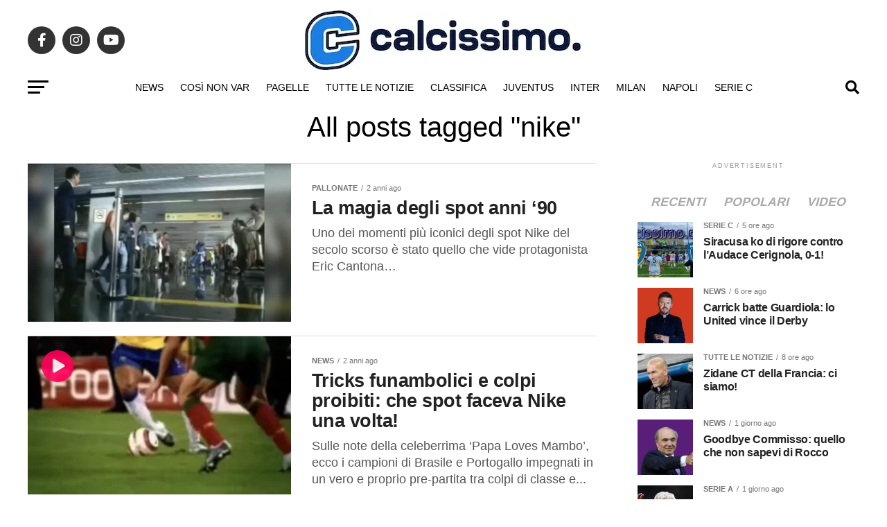

--- FILE ---
content_type: text/html; charset=UTF-8
request_url: https://www.calcissimo.com/tag/nike
body_size: 28871
content:
<!DOCTYPE html><html lang="it-IT"><head><script data-no-optimize="1">var litespeed_docref=sessionStorage.getItem("litespeed_docref");litespeed_docref&&(Object.defineProperty(document,"referrer",{get:function(){return litespeed_docref}}),sessionStorage.removeItem("litespeed_docref"));</script> <meta charset="UTF-8" ><style id="litespeed-ccss">ul{box-sizing:border-box}:root{--wp--preset--font-size--normal:16px;--wp--preset--font-size--huge:42px}body{--wp--preset--color--black:#000;--wp--preset--color--cyan-bluish-gray:#abb8c3;--wp--preset--color--white:#fff;--wp--preset--color--pale-pink:#f78da7;--wp--preset--color--vivid-red:#cf2e2e;--wp--preset--color--luminous-vivid-orange:#ff6900;--wp--preset--color--luminous-vivid-amber:#fcb900;--wp--preset--color--light-green-cyan:#7bdcb5;--wp--preset--color--vivid-green-cyan:#00d084;--wp--preset--color--pale-cyan-blue:#8ed1fc;--wp--preset--color--vivid-cyan-blue:#0693e3;--wp--preset--color--vivid-purple:#9b51e0;--wp--preset--gradient--vivid-cyan-blue-to-vivid-purple:linear-gradient(135deg,rgba(6,147,227,1) 0%,#9b51e0 100%);--wp--preset--gradient--light-green-cyan-to-vivid-green-cyan:linear-gradient(135deg,#7adcb4 0%,#00d082 100%);--wp--preset--gradient--luminous-vivid-amber-to-luminous-vivid-orange:linear-gradient(135deg,rgba(252,185,0,1) 0%,rgba(255,105,0,1) 100%);--wp--preset--gradient--luminous-vivid-orange-to-vivid-red:linear-gradient(135deg,rgba(255,105,0,1) 0%,#cf2e2e 100%);--wp--preset--gradient--very-light-gray-to-cyan-bluish-gray:linear-gradient(135deg,#eee 0%,#a9b8c3 100%);--wp--preset--gradient--cool-to-warm-spectrum:linear-gradient(135deg,#4aeadc 0%,#9778d1 20%,#cf2aba 40%,#ee2c82 60%,#fb6962 80%,#fef84c 100%);--wp--preset--gradient--blush-light-purple:linear-gradient(135deg,#ffceec 0%,#9896f0 100%);--wp--preset--gradient--blush-bordeaux:linear-gradient(135deg,#fecda5 0%,#fe2d2d 50%,#6b003e 100%);--wp--preset--gradient--luminous-dusk:linear-gradient(135deg,#ffcb70 0%,#c751c0 50%,#4158d0 100%);--wp--preset--gradient--pale-ocean:linear-gradient(135deg,#fff5cb 0%,#b6e3d4 50%,#33a7b5 100%);--wp--preset--gradient--electric-grass:linear-gradient(135deg,#caf880 0%,#71ce7e 100%);--wp--preset--gradient--midnight:linear-gradient(135deg,#020381 0%,#2874fc 100%);--wp--preset--font-size--small:13px;--wp--preset--font-size--medium:20px;--wp--preset--font-size--large:36px;--wp--preset--font-size--x-large:42px;--wp--preset--spacing--20:.44rem;--wp--preset--spacing--30:.67rem;--wp--preset--spacing--40:1rem;--wp--preset--spacing--50:1.5rem;--wp--preset--spacing--60:2.25rem;--wp--preset--spacing--70:3.38rem;--wp--preset--spacing--80:5.06rem;--wp--preset--shadow--natural:6px 6px 9px rgba(0,0,0,.2);--wp--preset--shadow--deep:12px 12px 50px rgba(0,0,0,.4);--wp--preset--shadow--sharp:6px 6px 0px rgba(0,0,0,.2);--wp--preset--shadow--outlined:6px 6px 0px -3px rgba(255,255,255,1),6px 6px rgba(0,0,0,1);--wp--preset--shadow--crisp:6px 6px 0px rgba(0,0,0,1)}html,body,div,span,h1,h2,p,a,img,i,ul,li,form,header,nav,section{margin:0;padding:0;border:0;font-size:100%;vertical-align:baseline}header,nav,section{display:block}ul{list-style:none}html{overflow-x:hidden}body{color:#000;font-size:1rem;-webkit-font-smoothing:antialiased;font-weight:400;line-height:100%;margin:0 auto;padding:0}h1,h2{-webkit-backface-visibility:hidden;color:#000}img{max-width:100%;height:auto;-webkit-backface-visibility:hidden}a,a:visited{opacity:1;text-decoration:none}#mvp-side-wrap a{color:#000;font-weight:700}#mvp-site,#mvp-site-wall{overflow:hidden;width:100%}#mvp-site-main{width:100%}#mvp-site-main{-webkit-backface-visibility:hidden;backface-visibility:hidden;margin-top:0;z-index:9999}.relative{position:relative}.left{float:left}.mvp-big-img{display:none}.mvp-mob-img{display:none!important}#mvp-main-head-wrap{width:100%}#mvp-main-nav-wrap{width:100%}#mvp-main-nav-top{background:#000;padding:15px 0;width:100%;height:auto;z-index:99999}.mvp-main-box{margin:0 auto;width:1200px;height:100%}#mvp-nav-top-wrap,.mvp-nav-top-cont{width:100%}.mvp-nav-top-right-out{margin-right:-200px;width:100%}.mvp-nav-top-right-in{margin-right:200px}.mvp-nav-top-left-out{float:right;margin-left:-200px;width:100%}.mvp-nav-top-left-in{margin-left:200px}.mvp-nav-top-mid{line-height:0;overflow:hidden;text-align:center;width:100%}h2.mvp-logo-title{display:block;font-size:0px}.mvp-nav-top-left,.mvp-nav-top-right{position:absolute;top:0;bottom:0;width:200px;height:100%}.mvp-nav-top-right .mvp-nav-search-but{display:none;padding:3px 0 7px}.mvp-nav-top-left{left:0}.mvp-nav-top-right{right:0}.mvp-nav-soc-wrap{margin-top:-20px;position:absolute;top:50%;left:0;width:100%;height:40px}.mvp-nav-logo-small{display:none}span.mvp-nav-soc-but{background:rgba(255,255,255,.15);color:#fff;-webkit-border-radius:50%;border-radius:50%;display:inline-block;float:left;font-size:20px;margin-left:10px;padding-top:10px;text-align:center;width:40px;height:30px}.mvp-nav-soc-wrap a:first-child span.mvp-nav-soc-but{margin-left:0}#mvp-main-nav-bot{-webkit-backface-visibility:hidden;backface-visibility:hidden;width:100%;height:50px;z-index:9000}#mvp-main-nav-bot-cont{-webkit-backface-visibility:hidden;backface-visibility:hidden;width:100%;height:50px}#mvp-nav-bot-wrap,.mvp-nav-bot-cont{width:100%}.mvp-nav-bot-right-out{margin-right:-50px;width:100%}.mvp-nav-bot-right-in{margin-right:50px}.mvp-nav-bot-left-out{float:right;margin-left:-50px;width:100%}.mvp-nav-bot-left-in{margin-left:50px}.mvp-nav-bot-left,.mvp-nav-bot-right{width:50px;height:50px}span.mvp-nav-search-but{float:right;font-size:20px;line-height:1;padding:15px 0}#mvp-search-wrap{-webkit-backface-visibility:hidden;backface-visibility:hidden;background:rgba(0,0,0,.94);opacity:0;position:fixed;top:0;left:0;-webkit-transform:translate3d(0,-100%,0);-moz-transform:translate3d(0,-100%,0);-ms-transform:translate3d(0,-100%,0);-o-transform:translate3d(0,-100%,0);transform:translate3d(0,-100%,0);width:100%;height:100%;z-index:999999}#mvp-search-wrap .mvp-search-but-wrap span{background:#fff;top:27px}#mvp-search-box{margin:-30px 0 0 -25%;position:absolute;top:50%;left:50%;width:50%}#searchform input{background:0 0;border:0;color:#fff;float:left;font-size:50px;font-weight:300;line-height:1;padding:5px 0;text-transform:uppercase;width:100%;height:50px}#searchform #searchsubmit{border:none;float:left}.mvp-nav-menu{text-align:center;width:100%;height:50px}.mvp-nav-menu ul{float:left;text-align:center;width:100%}.mvp-nav-menu ul li{display:inline-block;position:relative}.mvp-nav-menu ul li.mvp-mega-dropdown{position:static}.mvp-nav-menu ul li a{float:left;font-size:14px;font-weight:500;line-height:1;padding:18px 12px;position:relative;text-transform:uppercase}.mvp-nav-menu ul li.mvp-mega-dropdown .mvp-mega-dropdown{-webkit-backface-visibility:hidden;backface-visibility:hidden;background:#fff;border-top:1px solid #ddd;-webkit-box-shadow:0 10px 10px 0 rgba(0,0,0,.2);-moz-box-shadow:0 10px 10px 0 rgba(0,0,0,.2);-ms-box-shadow:0 10px 10px 0 rgba(0,0,0,.2);-o-box-shadow:0 10px 10px 0 rgba(0,0,0,.2);box-shadow:0 10px 10px 0 rgba(0,0,0,.2);opacity:0;overflow:hidden;position:absolute;top:50px;left:0;-webkit-transform:translateY(-999px);-moz-transform:translateY(-999px);-ms-transform:translateY(-999px);-o-transform:translateY(-999px);transform:translateY(-999px);width:100%;height:0;z-index:1}.mvp-nav-menu ul li ul.mvp-mega-list li a,.mvp-nav-menu ul li ul.mvp-mega-list li a p{background:0 0!important;border-bottom:none;color:#222!important;float:left;font-size:1em;font-weight:400;line-height:1.2;padding:0!important;text-align:left;text-transform:none}ul.mvp-mega-list{float:left;width:100%!important;max-width:none!important}ul.mvp-mega-list li{float:left;overflow:hidden;padding:20px 0 20px 1.6666666666%;width:18.66666666666%}ul.mvp-mega-list li:first-child{padding-left:0}.mvp-mega-img{background:#000;float:left;line-height:0;margin-bottom:10px;overflow:hidden;position:relative;width:100%;max-height:130px}.mvp-mega-img img{display:none;width:100%}#mvp-fly-wrap{overflow:hidden;position:fixed;top:0;bottom:0;left:0;-webkit-transform:translate3d(-370px,0,0);-moz-transform:translate3d(-370px,0,0);-ms-transform:translate3d(-370px,0,0);-o-transform:translate3d(-370px,0,0);transform:translate3d(-370px,0,0);width:370px;height:100%;z-index:999999}.mvp-fly-but-wrap,.mvp-search-but-wrap{width:30px}.mvp-fly-but-wrap{height:20px}#mvp-fly-wrap .mvp-fly-but-wrap{margin:15px 0}.mvp-nav-top-left .mvp-fly-but-wrap{display:none;margin-top:-10px;opacity:0;position:absolute;top:50%;left:0;height:20px}.mvp-nav-bot-left{margin:15px 0;height:20px}.mvp-search-but-wrap{position:absolute;top:60px;right:80px;width:60px;height:60px}.mvp-fly-but-wrap span,.mvp-search-but-wrap span{-webkit-border-radius:2px;-moz-border-radius:2px;-ms-border-radius:2px;-o-border-radius:2px;border-radius:2px;display:block;position:absolute;left:0;-webkit-transform:rotate(0deg);-moz-transform:rotate(0deg);-ms-transform:rotate(0deg);-o-transform:rotate(0deg);transform:rotate(0deg);height:3px}.mvp-nav-top-left .mvp-fly-but-wrap{opacity:1}.mvp-fly-but-wrap span:nth-child(1){top:0;width:30px}.mvp-fly-but-wrap span:nth-child(2),.mvp-fly-but-wrap span:nth-child(3){top:8px;width:24px}.mvp-fly-but-wrap span:nth-child(4){top:16px;width:18px}.mvp-search-but-wrap span:nth-child(1){-webkit-transform:rotate(45deg);-moz-transform:rotate(45deg);-ms-transform:rotate(45deg);-o-transform:rotate(45deg);transform:rotate(45deg);width:30px}.mvp-search-but-wrap span:nth-child(2){-webkit-transform:rotate(-45deg);-moz-transform:rotate(-45deg);-ms-transform:rotate(-45deg);-o-transform:rotate(-45deg);transform:rotate(-45deg);width:30px}.mvp-search-but-wrap span:nth-child(1),.mvp-search-but-wrap span:nth-child(2){width:60px}#mvp-fly-menu-top{width:100%;height:50px}.mvp-fly-top-out{margin-right:-100px;left:50px;width:100%}.mvp-fly-top-in{margin-right:100px}#mvp-fly-logo{margin:10px 6.25%;text-align:center;width:87.5%;height:30px}#mvp-fly-logo img{line-height:0;height:100%}.mvp-fly-but-menu{float:left;margin-left:15px;position:relative}.mvp-fly-top{background:rgba(0,0,0,.3);border-top:1px solid #fff;border-left:1px solid #fff;border-bottom:1px solid #fff;color:#fff;opacity:1;overflow:hidden;position:fixed;right:0;top:50%;-webkit-transform:translate3d(100px,0,0);-moz-transform:translate3d(100px,0,0);-ms-transform:translate3d(100px,0,0);-o-transform:translate3d(100px,0,0);transform:translate3d(100px,0,0);width:50px;height:50px;z-index:9999}.mvp-fly-top i{font-size:40px;line-height:100%;position:absolute;top:4px;left:12.1px}#mvp-fly-menu-wrap{overflow:hidden;position:absolute;top:50px;left:0;width:100%;height:100%}nav.mvp-fly-nav-menu{-webkit-backface-visibility:hidden;backface-visibility:hidden;margin:20px 5.40540540541% 0;overflow:hidden;position:absolute!important;width:89.1891891892%;max-height:65%}nav.mvp-fly-nav-menu ul{float:left;position:relative;width:100%}nav.mvp-fly-nav-menu ul li{border-top:1px solid rgba(255,255,255,.1);float:left;position:relative;width:100%}nav.mvp-fly-nav-menu ul li:first-child{border-top:none;margin-top:-14px}nav.mvp-fly-nav-menu ul li a{color:#fff;display:inline-block;float:left;font-size:14px;font-weight:500;line-height:1;padding:14px 0;text-transform:uppercase;width:calc(100% - 20px)}.mvp-fly-fade{background:#000;opacity:0;width:100%;position:fixed;top:0;left:0;z-index:99999}#mvp-fly-soc-wrap{margin:0 5.40540540541%;position:absolute;bottom:20px;left:0;text-align:center;width:89.1891891892%}span.mvp-fly-soc-head{display:inline-block;font-size:.7rem;font-weight:400;line-height:1;margin-bottom:15px;text-transform:uppercase}ul.mvp-fly-soc-list{text-align:center;width:100%}ul.mvp-fly-soc-list li{display:inline-block}ul.mvp-fly-soc-list li a{background:rgba(255,255,255,.15);-webkit-border-radius:50%;-moz-border-radius:50%;-ms-border-radius:50%;-o-border-radius:50%;border-radius:50%;color:#fff;display:inline-block;font-size:14px;line-height:1;margin-left:2px;padding-top:9px;text-align:center;width:32px;height:23px}ul.mvp-fly-soc-list li:first-child a{margin-left:0}.mvp-vid-box-wrap{-webkit-border-radius:50%;-moz-border-radius:50%;-ms-border-radius:50%;-o-border-radius:50%;border-radius:50%;color:#000;font-size:20px;opacity:.9;position:absolute;top:20px;left:20px;text-align:center;width:46px;height:46px}.mvp-vid-box-small{font-size:12px;top:15px;left:15px;width:28px;height:28px}.mvp-vid-box-wrap i{margin-top:13px}.mvp-vid-marg-small i{margin-left:1px}.mvp-vid-box-small i{margin-top:8px}.mvp-cat-date-wrap{margin-bottom:7px;width:100%}span.mvp-cd-cat,span.mvp-cd-date{color:#777;display:inline-block;float:left;font-size:.7rem;line-height:1}span.mvp-cd-cat{font-weight:700;text-transform:uppercase}span.mvp-cd-date{font-weight:400;margin-left:5px}span.mvp-cd-date:before{content:"/";margin-right:5px}.mvp-ad-label{color:#999;float:left;font-size:9px;font-weight:400;letter-spacing:.2em;line-height:1;margin-top:4px;position:relative;top:-4px;text-align:center;text-transform:uppercase;width:100%}.mvp-feat1-list-wrap,.mvp-feat1-list,.mvp-feat1-list-head-wrap,ul.mvp-feat1-list-buts{width:100%}.mvp-feat1-list-head-wrap{margin-bottom:15px}ul.mvp-feat1-list-buts{text-align:center}ul.mvp-feat1-list-buts li{display:inline-block}span.mvp-feat1-list-but{color:#aaa;display:inline-block;font-size:1.1rem;font-weight:700;line-height:1;padding:5px 13px;text-transform:uppercase;-webkit-transform:skewX(-15deg);-moz-transform:skewX(-15deg);-ms-transform:skewX(-15deg);-o-transform:skewX(-15deg);transform:skewX(-15deg)}.mvp-feat1-list-cont{margin-top:15px;width:100%}.mvp-feat1-list a:first-child .mvp-feat1-list-cont{margin-top:0}.mvp-feat1-list-out{float:right;margin-left:-95px;width:100%}.mvp-feat1-list-in{margin-left:95px}.mvp-feat1-list-img{-webkit-backface-visibility:hidden;background:#000;line-height:0;margin-right:15px;overflow:hidden;width:80px}.mvp-feat1-list-text{width:100%}.mvp-feat1-list-text h2{color:#222;float:left;font-size:1rem;font-weight:700;letter-spacing:-.02em;line-height:1.2;width:100%}#mvp-main-body-wrap{background:#fff;padding-bottom:60px;width:100%}.mvp-widget-ad{line-height:0;text-align:center;width:100%}.mvp-main-blog-wrap,.mvp-main-blog-cont,.mvp-main-blog-body,ul.mvp-blog-story-list{width:100%}.mvp-main-blog-out{margin-right:-380px;width:100%}.mvp-main-blog-in{margin-right:380px}.mvp-blog-story-wrap{border-top:1px solid #ddd;margin-top:20px;width:100%}.mvp-blog-story-wrap:nth-child(5n+0) .mvp-reg-img{display:none}ul.mvp-blog-story-list .mvp-blog-story-wrap:first-child{margin-top:10px}.archive ul.mvp-blog-story-list .mvp-blog-story-wrap:first-child{margin-top:0}.mvp-blog-story-out{float:right;margin-left:-410px;width:100%}.mvp-blog-story-in{margin-left:410px}.mvp-blog-story-img{background:#000;line-height:0;margin-right:30px;overflow:hidden;width:380px}.mvp-blog-story-text{margin-top:30px;width:100%}.mvp-blog-story-text h2{color:#222;float:left;font-size:1.7rem;font-weight:700;letter-spacing:-.02em;line-height:1.1;width:100%}.mvp-blog-story-text p{color:#555;float:left;font-size:1.1rem;font-weight:300;line-height:1.4;margin-top:10px;width:100%}#mvp-side-wrap{font-size:.9rem;margin-left:60px;width:320px}.mvp-side-widget{float:left;margin-top:30px;width:100%}.mvp-side-widget:first-child{margin-top:0}.mvp-widget-tab-wrap{width:100%}#mvp-post-head{margin-bottom:30px;width:100%}.archive #mvp-post-head{margin-top:10px}h1.mvp-post-title{color:#000;font-family:'Oswald',sans-serif;font-size:3.5rem;font-weight:700;letter-spacing:-.02em;line-height:1.1;margin-right:20%;width:80%}.archive h1.mvp-post-title{font-size:2.5rem;margin-right:0;text-align:center;width:100%}.mvp-nav-links{float:left;margin-top:20px;position:relative;width:100%}.pagination{clear:both;display:inline-block;position:relative;font-size:.8rem;font-weight:700;line-height:100%;padding:0;text-transform:uppercase}.pagination span,.pagination a{background:#fff;border:1px solid #aaa;-webkit-border-radius:5px;-moz-border-radius:5px;-ms-border-radius:5px;-o-border-radius:5px;border-radius:5px;color:#aaa;display:block;float:left;font-size:.8rem;font-weight:400;margin:2px 5px 2px 0;padding:9px 12px 8px;text-decoration:none;width:auto}.pagination .current{background:#aaa;color:#fff}.pagination a,.pagination a:visited{color:#aaa}a,a:visited{color:#0be6af}.mvp-vid-box-wrap{background:#0be6af}#searchform input{border-bottom:1px solid #0be6af}#mvp-main-nav-top,#mvp-fly-wrap{background:#000}.mvp-nav-top-left .mvp-fly-but-wrap span,#mvp-fly-wrap .mvp-fly-but-wrap span{background:#777}.mvp-nav-top-right .mvp-nav-search-but,span.mvp-fly-soc-head{color:#777}#mvp-main-nav-bot-cont{background:#fff}#mvp-nav-bot-wrap .mvp-fly-but-wrap span{background:#333}#mvp-nav-bot-wrap span.mvp-nav-search-but,#mvp-nav-bot-wrap .mvp-nav-menu ul li a{color:#333}body,#searchform input,nav.mvp-fly-nav-menu ul li a,.mvp-ad-label,span.mvp-fly-soc-head,span.mvp-cd-cat,span.mvp-cd-date{font-family:'Roboto',sans-serif}.mvp-blog-story-text p{font-family:'Roboto',sans-serif}.mvp-nav-menu ul li a{font-family:'Oswald',sans-serif}.mvp-feat1-list-text h2,.mvp-blog-story-text h2{font-family:'Oswald',sans-serif}h1.mvp-post-title{font-family:'Oswald',sans-serif}span.mvp-feat1-list-but{font-family:'Oswald',sans-serif}a,a:visited{color:#ff005b}.mvp-vid-box-wrap{background:#ff005b}#searchform input{border-bottom:1px solid #ff005b}#mvp-main-nav-top,#mvp-fly-wrap{background:#000}.mvp-nav-top-left .mvp-fly-but-wrap span,#mvp-fly-wrap .mvp-fly-but-wrap span{background:#555}.mvp-nav-top-right .mvp-nav-search-but,span.mvp-fly-soc-head{color:#555}#mvp-main-nav-bot-cont{background:#fff}#mvp-nav-bot-wrap .mvp-fly-but-wrap span{background:#000}#mvp-nav-bot-wrap span.mvp-nav-search-but,#mvp-nav-bot-wrap .mvp-nav-menu ul li a{color:#000}body,#searchform input,nav.mvp-fly-nav-menu ul li a,.mvp-ad-label,span.mvp-fly-soc-head,span.mvp-cd-cat,span.mvp-cd-date{font-family:'Roboto',sans-serif;font-display:swap}.mvp-blog-story-text p{font-family:'PT Serif',sans-serif;font-display:swap}.mvp-nav-menu ul li a{font-family:'Oswald',sans-serif;font-display:swap}.mvp-feat1-list-text h2,.mvp-blog-story-text h2{font-family:'Oswald',sans-serif;font-display:swap}h1.mvp-post-title{font-family:'Oswald',sans-serif;font-display:swap}span.mvp-feat1-list-but{font-family:'Roboto',sans-serif;font-display:swap}#mvp-main-nav-top{background:#fff;padding:15px 0 0}#mvp-fly-wrap{background:#fff}.mvp-nav-top-left .mvp-fly-but-wrap span,#mvp-fly-wrap .mvp-fly-but-wrap span{background:#000}.mvp-nav-top-right .mvp-nav-search-but,span.mvp-fly-soc-head{color:#000}h1.mvp-post-title{font-family:'Anton',sans-serif;font-weight:400;letter-spacing:normal}span.mvp-nav-soc-but,ul.mvp-fly-soc-list li a{background:rgba(0,0,0,.8)}nav.mvp-fly-nav-menu ul li{border-top:1px solid rgba(0,0,0,.1)}nav.mvp-fly-nav-menu ul li a{color:#000}.mvp-nav-links{display:none}html,body,div,span,h1,h2,p,a,img,i,ul,li,form,header,nav,section{margin:0;padding:0;border:0;font-size:100%;vertical-align:baseline}header,nav,section{display:block}body{line-height:1}ul{list-style:none}.fa,.fab{-moz-osx-font-smoothing:grayscale;-webkit-font-smoothing:antialiased;display:inline-block;font-style:normal;font-variant:normal;text-rendering:auto;line-height:1}.fa-angle-up:before{content:"\f106"}.fa-facebook-f:before{content:"\f39e"}.fa-instagram:before{content:"\f16d"}.fa-play:before{content:"\f04b"}.fa-search:before{content:"\f002"}.fa-youtube:before{content:"\f167"}.fab{font-family:'Font Awesome 5 Brands';font-weight:400}.fa{font-family:'Font Awesome 5 Free';font-weight:900}@media screen and (max-width:1260px) and (min-width:1200px){.mvp-main-box{margin:0 1.666666666%;width:96.666666666%}}@media screen and (max-width:1199px) and (min-width:1100px){.mvp-main-box{margin:0 1.81818181818%;width:96.3636363636%}.mvp-blog-story-out{margin-left:-320px}.mvp-blog-story-in{margin-left:320px}.mvp-blog-story-img{margin-right:20px;width:300px}.mvp-blog-story-text{margin-top:20px}.mvp-blog-story-text h2{font-size:1.5rem}.mvp-blog-story-text p{font-size:.9rem}}@media screen and (max-width:1099px) and (min-width:1004px){.mvp-main-box{margin:0 2%;width:96%}.mvp-blog-story-out{margin-left:-320px}.mvp-blog-story-in{margin-left:320px}.mvp-blog-story-img{margin-right:20px;width:300px}.mvp-blog-story-text{margin-top:20px}.mvp-blog-story-text h2{font-size:1.4rem}.mvp-blog-story-text p{font-size:.9rem}h1.mvp-post-title{margin-right:0;width:100%}.mvp-main-blog-out{margin-right:-360px}.mvp-main-blog-in{margin-right:360px}#mvp-side-wrap{margin-left:40px}}@media screen and (max-width:1003px) and (min-width:900px){.mvp-nav-soc-wrap,.mvp-fly-top,.mvp-blog-story-text p,.mvp-nav-logo-reg{display:none!important}.mvp-nav-logo-small,.mvp-nav-top-left .mvp-fly-but-wrap{display:inline}.mvp-main-box{margin:0 2.2222222%;width:95.55555555%}#mvp-main-nav-top{padding:10px 0!important;height:30px!important;z-index:9999}.mvp-nav-top-mid{height:30px!important}.mvp-nav-top-mid img{height:100%!important}#mvp-main-nav-bot{border-bottom:none;display:none!important;height:0}.mvp-nav-top-mid img{margin-left:0}.mvp-nav-top-left-out{margin-left:-50px}.mvp-nav-top-left-in{margin-left:50px}.mvp-nav-top-left{display:block}.mvp-nav-top-right-out{margin-right:-50px}.mvp-nav-top-right-in{margin-right:50px}.mvp-nav-top-right{width:50px}.mvp-nav-top-right .mvp-nav-search-but{display:block}.mvp-blog-story-out{margin-left:-270px}.mvp-blog-story-in{margin-left:270px}.mvp-blog-story-img{margin-right:20px;width:250px}.mvp-blog-story-text{margin-top:20px}.mvp-blog-story-text h2{font-size:1.4rem}.mvp-blog-story-text p{font-size:.9rem}h1.mvp-post-title{margin-right:0;width:100%}.mvp-main-blog-out{margin-right:-360px}.mvp-main-blog-in{margin-right:360px}#mvp-side-wrap{margin-left:40px}.archive h1.mvp-post-title{font-size:2.1rem}.mvp-nav-top-mid a{left:0}#mvp-main-body-wrap{padding-top:20px}}@media screen and (max-width:899px) and (min-width:768px){.mvp-nav-soc-wrap,.mvp-fly-top,.mvp-nav-logo-reg{display:none!important}.mvp-nav-logo-small,.mvp-nav-top-left .mvp-fly-but-wrap{display:inline}.mvp-main-box{margin:0 2.60416666666%;width:94.7916666666%}#mvp-main-nav-top{padding:10px 0!important;height:30px!important;z-index:9999}.mvp-nav-top-mid{height:30px!important}.mvp-nav-top-mid img{height:100%!important}#mvp-main-nav-bot{border-bottom:none;display:none!important;height:0}.mvp-nav-top-mid img{margin-left:0}.mvp-nav-top-left-out{margin-left:-50px}.mvp-nav-top-left-in{margin-left:50px}.mvp-nav-top-left{display:block}.mvp-nav-top-right-out{margin-right:-50px}.mvp-nav-top-right-in{margin-right:50px}.mvp-nav-top-right{width:50px}.mvp-nav-top-right .mvp-nav-search-but{display:block}#mvp-side-wrap{border-top:1px solid #ddd;margin:20px 0 0;padding-top:20px;width:100%}.mvp-main-blog-out,.mvp-main-blog-in{margin-right:0}.mvp-blog-story-out{margin-left:-320px}.mvp-blog-story-in{margin-left:320px}.mvp-blog-story-img{margin-right:20px;width:300px}.mvp-blog-story-text{margin-top:20px}.mvp-blog-story-text h2{font-size:1.5rem}.mvp-blog-story-text p{font-size:.9rem}h1.mvp-post-title{font-size:2.9rem;margin-right:0;width:100%}.archive h1.mvp-post-title{font-size:2.1rem}.mvp-nav-top-mid a{left:0}#mvp-main-body-wrap{padding-top:20px}}@media screen and (max-width:767px) and (min-width:660px){.mvp-nav-soc-wrap,.mvp-fly-top,.mvp-nav-logo-reg{display:none!important}.mvp-nav-logo-small,.mvp-nav-top-left .mvp-fly-but-wrap{display:inline}.mvp-main-box{margin:0 3.0303030303%;width:93.9393939393%}#mvp-main-nav-top{padding:10px 0!important;height:30px!important;z-index:9999}.mvp-nav-top-mid{height:30px!important}.mvp-nav-top-mid img{height:100%!important}#mvp-main-nav-bot{border-bottom:none;display:none!important;height:0}.mvp-nav-top-mid img{margin-left:0}.mvp-nav-top-left-out{margin-left:-50px}.mvp-nav-top-left-in{margin-left:50px}.mvp-nav-top-left{display:block}.mvp-nav-top-right-out{margin-right:-50px}.mvp-nav-top-right-in{margin-right:50px}.mvp-nav-top-right{width:50px}.mvp-nav-top-right .mvp-nav-search-but{display:block}#mvp-side-wrap{border-top:1px solid #ddd;margin:20px 0 0;padding-top:20px;width:100%}.mvp-main-blog-out,.mvp-main-blog-in{margin-right:0}.mvp-blog-story-out{margin-left:-270px}.mvp-blog-story-in{margin-left:270px}.mvp-blog-story-img{margin-right:20px;width:250px}.mvp-blog-story-text{margin-top:20px}.mvp-blog-story-text h2{font-size:1.4rem}.mvp-blog-story-text p{font-size:.9rem}#mvp-search-box{margin:-25px 0 0 -30%;width:60%}#searchform input{font-size:40px;height:40px}#mvp-post-head{margin-bottom:20px}h1.mvp-post-title{font-size:2.6rem;margin-right:0;width:100%}.archive h1.mvp-post-title{font-size:1.8rem}.mvp-nav-top-mid a{left:0}#mvp-main-body-wrap{padding-top:20px}}@media screen and (max-width:659px) and (min-width:600px){.mvp-nav-soc-wrap,.mvp-fly-top,.mvp-blog-story-text p,.mvp-nav-logo-reg{display:none!important}.mvp-nav-logo-small,.mvp-nav-top-left .mvp-fly-but-wrap{display:inline}.mvp-main-box{margin:0 3.3333333333%;width:93.3333333333%}#mvp-main-nav-top{padding:10px 0!important;height:30px!important;z-index:9999}.mvp-nav-top-mid{height:30px!important}.mvp-nav-top-mid img{height:100%!important}#mvp-main-nav-bot{border-bottom:none;display:none!important;height:0}.mvp-nav-top-mid img{margin-left:0}.mvp-nav-top-left-out{margin-left:-50px}.mvp-nav-top-left-in{margin-left:50px}.mvp-nav-top-left{display:block}.mvp-nav-top-right-out{margin-right:-50px}.mvp-nav-top-right-in{margin-right:50px}.mvp-nav-top-right{width:50px}.mvp-nav-top-right .mvp-nav-search-but{display:block}#mvp-side-wrap{border-top:1px solid #ddd;margin:20px 0 0;padding-top:20px;width:100%}.mvp-main-blog-out,.mvp-main-blog-in{margin-right:0}.mvp-blog-story-out{margin-left:-270px}.mvp-blog-story-in{margin-left:270px}.mvp-blog-story-img{margin-right:20px;width:250px}.mvp-blog-story-text{margin-top:20px}.mvp-blog-story-text h2{font-size:1.4rem}#mvp-search-box{margin:-25px 0 0 -30%;width:60%}#searchform input{font-size:40px;height:40px}.mvp-search-but-wrap{top:40px;right:40px}#mvp-post-head{margin-bottom:20px}h1.mvp-post-title{font-size:2.5rem;margin-right:0;width:100%}.archive h1.mvp-post-title{font-size:1.7rem}.mvp-nav-top-mid a{left:0}#mvp-main-body-wrap{padding-top:20px}}@media screen and (max-width:599px) and (min-width:480px){.mvp-nav-soc-wrap,.mvp-fly-top,.mvp-blog-story-text p,.mvp-nav-logo-reg{display:none!important}.mvp-nav-logo-small,.mvp-nav-top-left .mvp-fly-but-wrap{display:inline}.mvp-main-box{margin:0 4.1666666666%;width:91.6666666666%}#mvp-main-nav-top{padding:10px 0!important;height:30px!important;z-index:9999}.mvp-nav-top-mid{height:30px!important}.mvp-nav-top-mid img{height:100%!important}#mvp-main-nav-bot{border-bottom:none;display:none!important;height:0}.mvp-nav-top-mid img{margin-left:0}.mvp-nav-top-left-out{margin-left:-50px}.mvp-nav-top-left-in{margin-left:50px}.mvp-nav-top-left{display:block}.mvp-nav-top-right-out{margin-right:-50px}.mvp-nav-top-right-in{margin-right:50px}.mvp-nav-top-right{width:50px}.mvp-nav-top-right .mvp-nav-search-but{display:block}#mvp-side-wrap{border-top:1px solid #ddd;margin:20px 0 0;padding-top:20px;width:100%}.mvp-vid-box-small{font-size:12px;left:10px;top:10px;width:28px;height:28px}.mvp-main-blog-out,.mvp-main-blog-in{margin-right:0}.mvp-blog-story-out{margin-left:-170px}.mvp-blog-story-in{margin-left:170px}.mvp-blog-story-img{margin:0 20px 0 0;width:150px}.mvp-blog-story-text{margin-top:20px}.mvp-blog-story-text h2{font-size:1.1rem}#mvp-search-box{margin:-15px 0 0 -30%;width:60%}#searchform input{font-size:30px;height:30px}.mvp-search-but-wrap{top:20px;right:20px}#mvp-post-head{margin-bottom:20px}h1.mvp-post-title{font-size:1.9rem;margin-right:0;width:100%}.mvp-cat-date-wrap{margin-bottom:4px}.archive h1.mvp-post-title{font-size:1.5rem}.mvp-nav-top-mid a{left:0}#mvp-main-body-wrap{padding-top:20px}}@media screen and (max-width:479px){.mvp-nav-soc-wrap,.mvp-fly-top,.mvp-reg-img,.mvp-blog-story-text p,.mvp-nav-logo-reg{display:none!important}.mvp-nav-logo-small,.mvp-nav-top-left .mvp-fly-but-wrap{display:inline}.mvp-mob-img{display:block!important}.mvp-main-box{margin:0 4.1666666666%;width:91.6666666666%}#mvp-main-nav-top{padding:10px 0!important;height:30px!important;z-index:9999}.mvp-nav-top-mid{height:30px!important}.mvp-nav-top-mid img{height:100%!important}#mvp-main-nav-bot{border-bottom:none;display:none!important;height:0}.mvp-nav-top-mid img{margin-left:0}.mvp-nav-top-left-out{margin-left:-50px}.mvp-nav-top-left-in{margin-left:50px}.mvp-nav-top-left{display:block}.mvp-nav-top-right-out{margin-right:-50px}.mvp-nav-top-right-in{margin-right:50px}.mvp-nav-top-right{width:50px}.mvp-nav-top-right .mvp-nav-search-but{display:block}#mvp-main-body-wrap{padding:15px 0 30px}#mvp-side-wrap{border-top:1px solid #ddd;margin:20px 0 0;padding-top:20px;width:100%}.mvp-vid-box-wrap{font-size:14px;top:15px;left:15px;width:34px;height:34px}.mvp-vid-box-wrap i{margin-top:10px}span.mvp-feat1-list-but{font-size:1rem}.mvp-main-blog-out,.mvp-main-blog-in{margin-right:0}.mvp-blog-story-wrap{border-top:none;margin-top:15px}ul.mvp-blog-story-list .mvp-blog-story-wrap:first-child{margin-top:0}.mvp-blog-story-out{margin-left:-95px}.mvp-blog-story-in{margin-left:95px}.mvp-blog-story-img{margin:0 15px 0 0;width:80px}.mvp-blog-story-text{margin-top:0}.mvp-blog-story-text h2{font-size:1rem}#mvp-search-box{margin:-15px 0 0 -30%;width:60%}#searchform input{font-size:30px;height:30px}.mvp-search-but-wrap{top:20px;right:20px}#mvp-post-head{margin-bottom:15px}h1.mvp-post-title{font-size:1.8rem;margin-right:0;width:100%}.mvp-cat-date-wrap{margin-bottom:4px}.archive h1.mvp-post-title{font-size:1.3rem}.mvp-nav-top-mid a{left:0}#mvp-main-body-wrap{padding-top:15px}.mvp-blog-story-wrap:nth-child(5n+0) .mvp-mob-img{display:none!important}}.mvp-vid-box-wrap{background:#ff005b}.fa-play:before{color:#fff}.mvp-cat-date-wrap{margin-bottom:8px;display:flex;justify-content:start;align-items:center}</style><link rel="preload" data-asynced="1" data-optimized="2" as="style" onload="this.onload=null;this.rel='stylesheet'" href="https://www.calcissimo.com/wp-content/litespeed/css/50943c10f2c7ee5aba79c3802fa551aa.css?ver=84c67" /><script data-optimized="1" type="litespeed/javascript" data-src="https://www.calcissimo.com/wp-content/plugins/litespeed-cache/assets/js/css_async.min.js"></script> <meta name="viewport" id="viewport" content="width=device-width, initial-scale=1.0, maximum-scale=5.0, minimum-scale=1.0, user-scalable=yes" /><link rel="pingback" href="https://www.calcissimo.com/xmlrpc.php" /><meta property="og:description" content="" /><link rel="manifest" href="/superpwa-manifest.json"><meta name="theme-color" content="#ffffff"><meta name="mobile-web-app-capable" content="yes"><meta name="apple-touch-fullscreen" content="yes"><meta name="apple-mobile-web-app-title" content="Calcissimo"><meta name="application-name" content="Calcissimo"><meta name="apple-mobile-web-app-capable" content="yes"><meta name="apple-mobile-web-app-status-bar-style" content="default"><link rel="apple-touch-icon"  href="https://www.calcissimo.com/wp-content/uploads/2023/12/calcissimo_app.png"><link rel="apple-touch-icon" sizes="192x192" href="https://www.calcissimo.com/wp-content/uploads/2023/12/calcissimo_app.png"><link rel="apple-touch-startup-image" media="screen and (device-width: 320px) and (device-height: 568px) and (-webkit-device-pixel-ratio: 2) and (orientation: landscape)" href="https://www.calcissimo.com/wp-content/uploads/superpwa-splashIcons/super_splash_screens/icon_1136x640.png"/><link rel="apple-touch-startup-image" media="screen and (device-width: 320px) and (device-height: 568px) and (-webkit-device-pixel-ratio: 2) and (orientation: portrait)" href="https://www.calcissimo.com/wp-content/uploads/superpwa-splashIcons/super_splash_screens/icon_640x1136.png"/><link rel="apple-touch-startup-image" media="screen and (device-width: 414px) and (device-height: 896px) and (-webkit-device-pixel-ratio: 3) and (orientation: landscape)" href="https://www.calcissimo.com/wp-content/uploads/superpwa-splashIcons/super_splash_screens/icon_2688x1242.png"/><link rel="apple-touch-startup-image" media="screen and (device-width: 414px) and (device-height: 896px) and (-webkit-device-pixel-ratio: 2) and (orientation: landscape)" href="https://www.calcissimo.com/wp-content/uploads/superpwa-splashIcons/super_splash_screens/icon_1792x828.png"/><link rel="apple-touch-startup-image" media="screen and (device-width: 375px) and (device-height: 812px) and (-webkit-device-pixel-ratio: 3) and (orientation: portrait)" href="https://www.calcissimo.com/wp-content/uploads/superpwa-splashIcons/super_splash_screens/icon_1125x2436.png"/><link rel="apple-touch-startup-image" media="screen and (device-width: 414px) and (device-height: 896px) and (-webkit-device-pixel-ratio: 2) and (orientation: portrait)" href="https://www.calcissimo.com/wp-content/uploads/superpwa-splashIcons/super_splash_screens/icon_828x1792.png"/><link rel="apple-touch-startup-image" media="screen and (device-width: 375px) and (device-height: 812px) and (-webkit-device-pixel-ratio: 3) and (orientation: landscape)" href="https://www.calcissimo.com/wp-content/uploads/superpwa-splashIcons/super_splash_screens/icon_2436x1125.png"/><link rel="apple-touch-startup-image" media="screen and (device-width: 414px) and (device-height: 736px) and (-webkit-device-pixel-ratio: 3) and (orientation: portrait)" href="https://www.calcissimo.com/wp-content/uploads/superpwa-splashIcons/super_splash_screens/icon_1242x2208.png"/><link rel="apple-touch-startup-image" media="screen and (device-width: 414px) and (device-height: 736px) and (-webkit-device-pixel-ratio: 3) and (orientation: landscape)" href="https://www.calcissimo.com/wp-content/uploads/superpwa-splashIcons/super_splash_screens/icon_2208x1242.png"/><link rel="apple-touch-startup-image" media="screen and (device-width: 375px) and (device-height: 667px) and (-webkit-device-pixel-ratio: 2) and (orientation: landscape)" href="https://www.calcissimo.com/wp-content/uploads/superpwa-splashIcons/super_splash_screens/icon_1334x750.png"/><link rel="apple-touch-startup-image" media="screen and (device-width: 375px) and (device-height: 667px) and (-webkit-device-pixel-ratio: 2) and (orientation: portrait)" href="https://www.calcissimo.com/wp-content/uploads/superpwa-splashIcons/super_splash_screens/icon_750x1334.png"/><link rel="apple-touch-startup-image" media="screen and (device-width: 1024px) and (device-height: 1366px) and (-webkit-device-pixel-ratio: 2) and (orientation: landscape)" href="https://www.calcissimo.com/wp-content/uploads/superpwa-splashIcons/super_splash_screens/icon_2732x2048.png"/><link rel="apple-touch-startup-image" media="screen and (device-width: 1024px) and (device-height: 1366px) and (-webkit-device-pixel-ratio: 2) and (orientation: portrait)" href="https://www.calcissimo.com/wp-content/uploads/superpwa-splashIcons/super_splash_screens/icon_2048x2732.png"/><link rel="apple-touch-startup-image" media="screen and (device-width: 834px) and (device-height: 1194px) and (-webkit-device-pixel-ratio: 2) and (orientation: landscape)" href="https://www.calcissimo.com/wp-content/uploads/superpwa-splashIcons/super_splash_screens/icon_2388x1668.png"/><link rel="apple-touch-startup-image" media="screen and (device-width: 834px) and (device-height: 1194px) and (-webkit-device-pixel-ratio: 2) and (orientation: portrait)" href="https://www.calcissimo.com/wp-content/uploads/superpwa-splashIcons/super_splash_screens/icon_1668x2388.png"/><link rel="apple-touch-startup-image" media="screen and (device-width: 834px) and (device-height: 1112px) and (-webkit-device-pixel-ratio: 2) and (orientation: landscape)" href="https://www.calcissimo.com/wp-content/uploads/superpwa-splashIcons/super_splash_screens/icon_2224x1668.png"/><link rel="apple-touch-startup-image" media="screen and (device-width: 414px) and (device-height: 896px) and (-webkit-device-pixel-ratio: 3) and (orientation: portrait)" href="https://www.calcissimo.com/wp-content/uploads/superpwa-splashIcons/super_splash_screens/icon_1242x2688.png"/><link rel="apple-touch-startup-image" media="screen and (device-width: 834px) and (device-height: 1112px) and (-webkit-device-pixel-ratio: 2) and (orientation: portrait)" href="https://www.calcissimo.com/wp-content/uploads/superpwa-splashIcons/super_splash_screens/icon_1668x2224.png"/><link rel="apple-touch-startup-image" media="screen and (device-width: 768px) and (device-height: 1024px) and (-webkit-device-pixel-ratio: 2) and (orientation: portrait)" href="https://www.calcissimo.com/wp-content/uploads/superpwa-splashIcons/super_splash_screens/icon_1536x2048.png"/><link rel="apple-touch-startup-image" media="screen and (device-width: 768px) and (device-height: 1024px) and (-webkit-device-pixel-ratio: 2) and (orientation: landscape)" href="https://www.calcissimo.com/wp-content/uploads/superpwa-splashIcons/super_splash_screens/icon_2048x1536.png"/><link rel="apple-touch-startup-image" media="screen and (device-width: 390px) and (device-height: 844px) and (-webkit-device-pixel-ratio: 3) and (orientation: portrait)" href="https://www.calcissimo.com/wp-content/uploads/superpwa-splashIcons/super_splash_screens/icon_1170x2532.png"/><link rel="apple-touch-startup-image" media="screen and (device-width: 844px) and (device-height: 390px) and (-webkit-device-pixel-ratio: 3) and (orientation: landscape)" href="https://www.calcissimo.com/wp-content/uploads/superpwa-splashIcons/super_splash_screens/icon_2532x1170.png"/><link rel="apple-touch-startup-image" media="screen and (device-width: 926px) and (device-height: 428px) and (-webkit-device-pixel-ratio: 3) and (orientation: landscape)" href="https://www.calcissimo.com/wp-content/uploads/superpwa-splashIcons/super_splash_screens/icon_2778x1284.png"/><link rel="apple-touch-startup-image" media="screen and (device-width: 428px) and (device-height: 926px) and (-webkit-device-pixel-ratio: 3) and (orientation: portrait)" href="https://www.calcissimo.com/wp-content/uploads/superpwa-splashIcons/super_splash_screens/icon_2532x1170.png"/><link rel="apple-touch-startup-image" media="screen and (device-width: 852px) and (device-height: 393px) and (-webkit-device-pixel-ratio: 3) and (orientation: landscape)" href="https://www.calcissimo.com/wp-content/uploads/superpwa-splashIcons/super_splash_screens/icon_2556x1179.png"/><link rel="apple-touch-startup-image" media="screen and (device-width: 393px) and (device-height: 852px) and (-webkit-device-pixel-ratio: 3) and (orientation: portrait)" href="https://www.calcissimo.com/wp-content/uploads/superpwa-splashIcons/super_splash_screens/icon_1179x2556.png"/><link rel="apple-touch-startup-image" media="screen and (device-width: 932px) and (device-height: 430px) and (-webkit-device-pixel-ratio: 3) and (orientation: landscape)" href="https://www.calcissimo.com/wp-content/uploads/superpwa-splashIcons/super_splash_screens/icon_2796x1290.png"/><link rel="apple-touch-startup-image" media="screen and (device-width: 430px) and (device-height: 932px) and (-webkit-device-pixel-ratio: 3) and (orientation: portrait)" href="https://www.calcissimo.com/wp-content/uploads/superpwa-splashIcons/super_splash_screens/icon_1290x2796.png"/><meta name='robots' content='index, follow, max-image-preview:large, max-snippet:-1, max-video-preview:-1' /><title>Calcissimo nike Archivi</title><link rel="canonical" href="https://www.calcissimo.com/tag/nike" /><meta property="og:locale" content="it_IT" /><meta property="og:type" content="article" /><meta property="og:title" content="Calcissimo nike Archivi" /><meta property="og:url" content="https://www.calcissimo.com/tag/nike" /><meta property="og:site_name" content="Calcissimo" /><meta name="twitter:card" content="summary_large_image" /> <script type="application/ld+json" class="yoast-schema-graph">{"@context":"https://schema.org","@graph":[{"@type":"CollectionPage","@id":"https://www.calcissimo.com/tag/nike","url":"https://www.calcissimo.com/tag/nike","name":"Calcissimo nike Archivi","isPartOf":{"@id":"https://www.calcissimo.com/#website"},"primaryImageOfPage":{"@id":"https://www.calcissimo.com/tag/nike#primaryimage"},"image":{"@id":"https://www.calcissimo.com/tag/nike#primaryimage"},"thumbnailUrl":"https://www.calcissimo.com/wp-content/uploads/2024/04/IMG_5914.jpeg","breadcrumb":{"@id":"https://www.calcissimo.com/tag/nike#breadcrumb"},"inLanguage":"it-IT"},{"@type":"ImageObject","inLanguage":"it-IT","@id":"https://www.calcissimo.com/tag/nike#primaryimage","url":"https://www.calcissimo.com/wp-content/uploads/2024/04/IMG_5914.jpeg","contentUrl":"https://www.calcissimo.com/wp-content/uploads/2024/04/IMG_5914.jpeg","width":1170,"height":641},{"@type":"BreadcrumbList","@id":"https://www.calcissimo.com/tag/nike#breadcrumb","itemListElement":[{"@type":"ListItem","position":1,"name":"Home","item":"https://www.calcissimo.com/"},{"@type":"ListItem","position":2,"name":"nike"}]},{"@type":"WebSite","@id":"https://www.calcissimo.com/#website","url":"https://www.calcissimo.com/","name":"Calcissimo","description":"","publisher":{"@id":"https://www.calcissimo.com/#organization"},"potentialAction":[{"@type":"SearchAction","target":{"@type":"EntryPoint","urlTemplate":"https://www.calcissimo.com/?s={search_term_string}"},"query-input":{"@type":"PropertyValueSpecification","valueRequired":true,"valueName":"search_term_string"}}],"inLanguage":"it-IT"},{"@type":"Organization","@id":"https://www.calcissimo.com/#organization","name":"Mediacinque Srl","url":"https://www.calcissimo.com/","logo":{"@type":"ImageObject","inLanguage":"it-IT","@id":"https://www.calcissimo.com/#/schema/logo/image/","url":"https://www.calcissimo.com/wp-content/uploads/2023/10/cropped-Calcissimo_logo.png","contentUrl":"https://www.calcissimo.com/wp-content/uploads/2023/10/cropped-Calcissimo_logo.png","width":270,"height":54,"caption":"Mediacinque Srl"},"image":{"@id":"https://www.calcissimo.com/#/schema/logo/image/"},"sameAs":["https://www.facebook.com/Calcissimo","https://www.instagram.com/calcissimo_officialreal/"]}]}</script> <link rel='dns-prefetch' href='//ajax.googleapis.com' /><link rel='dns-prefetch' href='//fonts.googleapis.com' /><link rel="alternate" type="application/rss+xml" title="Calcissimo &raquo; Feed" href="https://www.calcissimo.com/feed" /><link rel="alternate" type="application/rss+xml" title="Calcissimo &raquo; Feed dei commenti" href="https://www.calcissimo.com/comments/feed" /><link rel="alternate" type="application/rss+xml" title="Calcissimo &raquo; nike Feed del tag" href="https://www.calcissimo.com/tag/nike/feed" /><style id='wp-img-auto-sizes-contain-inline-css' type='text/css'>img:is([sizes=auto i],[sizes^="auto," i]){contain-intrinsic-size:3000px 1500px}
/*# sourceURL=wp-img-auto-sizes-contain-inline-css */</style><style id='wp-block-library-inline-css' type='text/css'>:root{--wp-block-synced-color:#7a00df;--wp-block-synced-color--rgb:122,0,223;--wp-bound-block-color:var(--wp-block-synced-color);--wp-editor-canvas-background:#ddd;--wp-admin-theme-color:#007cba;--wp-admin-theme-color--rgb:0,124,186;--wp-admin-theme-color-darker-10:#006ba1;--wp-admin-theme-color-darker-10--rgb:0,107,160.5;--wp-admin-theme-color-darker-20:#005a87;--wp-admin-theme-color-darker-20--rgb:0,90,135;--wp-admin-border-width-focus:2px}@media (min-resolution:192dpi){:root{--wp-admin-border-width-focus:1.5px}}.wp-element-button{cursor:pointer}:root .has-very-light-gray-background-color{background-color:#eee}:root .has-very-dark-gray-background-color{background-color:#313131}:root .has-very-light-gray-color{color:#eee}:root .has-very-dark-gray-color{color:#313131}:root .has-vivid-green-cyan-to-vivid-cyan-blue-gradient-background{background:linear-gradient(135deg,#00d084,#0693e3)}:root .has-purple-crush-gradient-background{background:linear-gradient(135deg,#34e2e4,#4721fb 50%,#ab1dfe)}:root .has-hazy-dawn-gradient-background{background:linear-gradient(135deg,#faaca8,#dad0ec)}:root .has-subdued-olive-gradient-background{background:linear-gradient(135deg,#fafae1,#67a671)}:root .has-atomic-cream-gradient-background{background:linear-gradient(135deg,#fdd79a,#004a59)}:root .has-nightshade-gradient-background{background:linear-gradient(135deg,#330968,#31cdcf)}:root .has-midnight-gradient-background{background:linear-gradient(135deg,#020381,#2874fc)}:root{--wp--preset--font-size--normal:16px;--wp--preset--font-size--huge:42px}.has-regular-font-size{font-size:1em}.has-larger-font-size{font-size:2.625em}.has-normal-font-size{font-size:var(--wp--preset--font-size--normal)}.has-huge-font-size{font-size:var(--wp--preset--font-size--huge)}.has-text-align-center{text-align:center}.has-text-align-left{text-align:left}.has-text-align-right{text-align:right}.has-fit-text{white-space:nowrap!important}#end-resizable-editor-section{display:none}.aligncenter{clear:both}.items-justified-left{justify-content:flex-start}.items-justified-center{justify-content:center}.items-justified-right{justify-content:flex-end}.items-justified-space-between{justify-content:space-between}.screen-reader-text{border:0;clip-path:inset(50%);height:1px;margin:-1px;overflow:hidden;padding:0;position:absolute;width:1px;word-wrap:normal!important}.screen-reader-text:focus{background-color:#ddd;clip-path:none;color:#444;display:block;font-size:1em;height:auto;left:5px;line-height:normal;padding:15px 23px 14px;text-decoration:none;top:5px;width:auto;z-index:100000}html :where(.has-border-color){border-style:solid}html :where([style*=border-top-color]){border-top-style:solid}html :where([style*=border-right-color]){border-right-style:solid}html :where([style*=border-bottom-color]){border-bottom-style:solid}html :where([style*=border-left-color]){border-left-style:solid}html :where([style*=border-width]){border-style:solid}html :where([style*=border-top-width]){border-top-style:solid}html :where([style*=border-right-width]){border-right-style:solid}html :where([style*=border-bottom-width]){border-bottom-style:solid}html :where([style*=border-left-width]){border-left-style:solid}html :where(img[class*=wp-image-]){height:auto;max-width:100%}:where(figure){margin:0 0 1em}html :where(.is-position-sticky){--wp-admin--admin-bar--position-offset:var(--wp-admin--admin-bar--height,0px)}@media screen and (max-width:600px){html :where(.is-position-sticky){--wp-admin--admin-bar--position-offset:0px}}

/*# sourceURL=wp-block-library-inline-css */</style><style id='global-styles-inline-css' type='text/css'>:root{--wp--preset--aspect-ratio--square: 1;--wp--preset--aspect-ratio--4-3: 4/3;--wp--preset--aspect-ratio--3-4: 3/4;--wp--preset--aspect-ratio--3-2: 3/2;--wp--preset--aspect-ratio--2-3: 2/3;--wp--preset--aspect-ratio--16-9: 16/9;--wp--preset--aspect-ratio--9-16: 9/16;--wp--preset--color--black: #000000;--wp--preset--color--cyan-bluish-gray: #abb8c3;--wp--preset--color--white: #ffffff;--wp--preset--color--pale-pink: #f78da7;--wp--preset--color--vivid-red: #cf2e2e;--wp--preset--color--luminous-vivid-orange: #ff6900;--wp--preset--color--luminous-vivid-amber: #fcb900;--wp--preset--color--light-green-cyan: #7bdcb5;--wp--preset--color--vivid-green-cyan: #00d084;--wp--preset--color--pale-cyan-blue: #8ed1fc;--wp--preset--color--vivid-cyan-blue: #0693e3;--wp--preset--color--vivid-purple: #9b51e0;--wp--preset--gradient--vivid-cyan-blue-to-vivid-purple: linear-gradient(135deg,rgb(6,147,227) 0%,rgb(155,81,224) 100%);--wp--preset--gradient--light-green-cyan-to-vivid-green-cyan: linear-gradient(135deg,rgb(122,220,180) 0%,rgb(0,208,130) 100%);--wp--preset--gradient--luminous-vivid-amber-to-luminous-vivid-orange: linear-gradient(135deg,rgb(252,185,0) 0%,rgb(255,105,0) 100%);--wp--preset--gradient--luminous-vivid-orange-to-vivid-red: linear-gradient(135deg,rgb(255,105,0) 0%,rgb(207,46,46) 100%);--wp--preset--gradient--very-light-gray-to-cyan-bluish-gray: linear-gradient(135deg,rgb(238,238,238) 0%,rgb(169,184,195) 100%);--wp--preset--gradient--cool-to-warm-spectrum: linear-gradient(135deg,rgb(74,234,220) 0%,rgb(151,120,209) 20%,rgb(207,42,186) 40%,rgb(238,44,130) 60%,rgb(251,105,98) 80%,rgb(254,248,76) 100%);--wp--preset--gradient--blush-light-purple: linear-gradient(135deg,rgb(255,206,236) 0%,rgb(152,150,240) 100%);--wp--preset--gradient--blush-bordeaux: linear-gradient(135deg,rgb(254,205,165) 0%,rgb(254,45,45) 50%,rgb(107,0,62) 100%);--wp--preset--gradient--luminous-dusk: linear-gradient(135deg,rgb(255,203,112) 0%,rgb(199,81,192) 50%,rgb(65,88,208) 100%);--wp--preset--gradient--pale-ocean: linear-gradient(135deg,rgb(255,245,203) 0%,rgb(182,227,212) 50%,rgb(51,167,181) 100%);--wp--preset--gradient--electric-grass: linear-gradient(135deg,rgb(202,248,128) 0%,rgb(113,206,126) 100%);--wp--preset--gradient--midnight: linear-gradient(135deg,rgb(2,3,129) 0%,rgb(40,116,252) 100%);--wp--preset--font-size--small: 13px;--wp--preset--font-size--medium: 20px;--wp--preset--font-size--large: 36px;--wp--preset--font-size--x-large: 42px;--wp--preset--spacing--20: 0.44rem;--wp--preset--spacing--30: 0.67rem;--wp--preset--spacing--40: 1rem;--wp--preset--spacing--50: 1.5rem;--wp--preset--spacing--60: 2.25rem;--wp--preset--spacing--70: 3.38rem;--wp--preset--spacing--80: 5.06rem;--wp--preset--shadow--natural: 6px 6px 9px rgba(0, 0, 0, 0.2);--wp--preset--shadow--deep: 12px 12px 50px rgba(0, 0, 0, 0.4);--wp--preset--shadow--sharp: 6px 6px 0px rgba(0, 0, 0, 0.2);--wp--preset--shadow--outlined: 6px 6px 0px -3px rgb(255, 255, 255), 6px 6px rgb(0, 0, 0);--wp--preset--shadow--crisp: 6px 6px 0px rgb(0, 0, 0);}:where(.is-layout-flex){gap: 0.5em;}:where(.is-layout-grid){gap: 0.5em;}body .is-layout-flex{display: flex;}.is-layout-flex{flex-wrap: wrap;align-items: center;}.is-layout-flex > :is(*, div){margin: 0;}body .is-layout-grid{display: grid;}.is-layout-grid > :is(*, div){margin: 0;}:where(.wp-block-columns.is-layout-flex){gap: 2em;}:where(.wp-block-columns.is-layout-grid){gap: 2em;}:where(.wp-block-post-template.is-layout-flex){gap: 1.25em;}:where(.wp-block-post-template.is-layout-grid){gap: 1.25em;}.has-black-color{color: var(--wp--preset--color--black) !important;}.has-cyan-bluish-gray-color{color: var(--wp--preset--color--cyan-bluish-gray) !important;}.has-white-color{color: var(--wp--preset--color--white) !important;}.has-pale-pink-color{color: var(--wp--preset--color--pale-pink) !important;}.has-vivid-red-color{color: var(--wp--preset--color--vivid-red) !important;}.has-luminous-vivid-orange-color{color: var(--wp--preset--color--luminous-vivid-orange) !important;}.has-luminous-vivid-amber-color{color: var(--wp--preset--color--luminous-vivid-amber) !important;}.has-light-green-cyan-color{color: var(--wp--preset--color--light-green-cyan) !important;}.has-vivid-green-cyan-color{color: var(--wp--preset--color--vivid-green-cyan) !important;}.has-pale-cyan-blue-color{color: var(--wp--preset--color--pale-cyan-blue) !important;}.has-vivid-cyan-blue-color{color: var(--wp--preset--color--vivid-cyan-blue) !important;}.has-vivid-purple-color{color: var(--wp--preset--color--vivid-purple) !important;}.has-black-background-color{background-color: var(--wp--preset--color--black) !important;}.has-cyan-bluish-gray-background-color{background-color: var(--wp--preset--color--cyan-bluish-gray) !important;}.has-white-background-color{background-color: var(--wp--preset--color--white) !important;}.has-pale-pink-background-color{background-color: var(--wp--preset--color--pale-pink) !important;}.has-vivid-red-background-color{background-color: var(--wp--preset--color--vivid-red) !important;}.has-luminous-vivid-orange-background-color{background-color: var(--wp--preset--color--luminous-vivid-orange) !important;}.has-luminous-vivid-amber-background-color{background-color: var(--wp--preset--color--luminous-vivid-amber) !important;}.has-light-green-cyan-background-color{background-color: var(--wp--preset--color--light-green-cyan) !important;}.has-vivid-green-cyan-background-color{background-color: var(--wp--preset--color--vivid-green-cyan) !important;}.has-pale-cyan-blue-background-color{background-color: var(--wp--preset--color--pale-cyan-blue) !important;}.has-vivid-cyan-blue-background-color{background-color: var(--wp--preset--color--vivid-cyan-blue) !important;}.has-vivid-purple-background-color{background-color: var(--wp--preset--color--vivid-purple) !important;}.has-black-border-color{border-color: var(--wp--preset--color--black) !important;}.has-cyan-bluish-gray-border-color{border-color: var(--wp--preset--color--cyan-bluish-gray) !important;}.has-white-border-color{border-color: var(--wp--preset--color--white) !important;}.has-pale-pink-border-color{border-color: var(--wp--preset--color--pale-pink) !important;}.has-vivid-red-border-color{border-color: var(--wp--preset--color--vivid-red) !important;}.has-luminous-vivid-orange-border-color{border-color: var(--wp--preset--color--luminous-vivid-orange) !important;}.has-luminous-vivid-amber-border-color{border-color: var(--wp--preset--color--luminous-vivid-amber) !important;}.has-light-green-cyan-border-color{border-color: var(--wp--preset--color--light-green-cyan) !important;}.has-vivid-green-cyan-border-color{border-color: var(--wp--preset--color--vivid-green-cyan) !important;}.has-pale-cyan-blue-border-color{border-color: var(--wp--preset--color--pale-cyan-blue) !important;}.has-vivid-cyan-blue-border-color{border-color: var(--wp--preset--color--vivid-cyan-blue) !important;}.has-vivid-purple-border-color{border-color: var(--wp--preset--color--vivid-purple) !important;}.has-vivid-cyan-blue-to-vivid-purple-gradient-background{background: var(--wp--preset--gradient--vivid-cyan-blue-to-vivid-purple) !important;}.has-light-green-cyan-to-vivid-green-cyan-gradient-background{background: var(--wp--preset--gradient--light-green-cyan-to-vivid-green-cyan) !important;}.has-luminous-vivid-amber-to-luminous-vivid-orange-gradient-background{background: var(--wp--preset--gradient--luminous-vivid-amber-to-luminous-vivid-orange) !important;}.has-luminous-vivid-orange-to-vivid-red-gradient-background{background: var(--wp--preset--gradient--luminous-vivid-orange-to-vivid-red) !important;}.has-very-light-gray-to-cyan-bluish-gray-gradient-background{background: var(--wp--preset--gradient--very-light-gray-to-cyan-bluish-gray) !important;}.has-cool-to-warm-spectrum-gradient-background{background: var(--wp--preset--gradient--cool-to-warm-spectrum) !important;}.has-blush-light-purple-gradient-background{background: var(--wp--preset--gradient--blush-light-purple) !important;}.has-blush-bordeaux-gradient-background{background: var(--wp--preset--gradient--blush-bordeaux) !important;}.has-luminous-dusk-gradient-background{background: var(--wp--preset--gradient--luminous-dusk) !important;}.has-pale-ocean-gradient-background{background: var(--wp--preset--gradient--pale-ocean) !important;}.has-electric-grass-gradient-background{background: var(--wp--preset--gradient--electric-grass) !important;}.has-midnight-gradient-background{background: var(--wp--preset--gradient--midnight) !important;}.has-small-font-size{font-size: var(--wp--preset--font-size--small) !important;}.has-medium-font-size{font-size: var(--wp--preset--font-size--medium) !important;}.has-large-font-size{font-size: var(--wp--preset--font-size--large) !important;}.has-x-large-font-size{font-size: var(--wp--preset--font-size--x-large) !important;}
/*# sourceURL=global-styles-inline-css */</style><style id='classic-theme-styles-inline-css' type='text/css'>/*! This file is auto-generated */
.wp-block-button__link{color:#fff;background-color:#32373c;border-radius:9999px;box-shadow:none;text-decoration:none;padding:calc(.667em + 2px) calc(1.333em + 2px);font-size:1.125em}.wp-block-file__button{background:#32373c;color:#fff;text-decoration:none}
/*# sourceURL=/wp-includes/css/classic-themes.min.css */</style><link data-asynced="1" as="style" onload="this.onload=null;this.rel='stylesheet'"  rel='preload' id='ql-jquery-ui-css' href='//ajax.googleapis.com/ajax/libs/jqueryui/1.12.1/themes/smoothness/jquery-ui.css?ver=6.9' type='text/css' media='all' /><style id='mvp-custom-style-inline-css' type='text/css'>#mvp-wallpaper {
	background: url() no-repeat 50% 0;
	}

#mvp-foot-copy a {
	color: #ff005b;
	}

#mvp-content-main p a,
#mvp-content-main ul a,
#mvp-content-main ol a,
.mvp-post-add-main p a,
.mvp-post-add-main ul a,
.mvp-post-add-main ol a {
	box-shadow: inset 0 -4px 0 #ff005b;
	}

#mvp-content-main p a:hover,
#mvp-content-main ul a:hover,
#mvp-content-main ol a:hover,
.mvp-post-add-main p a:hover,
.mvp-post-add-main ul a:hover,
.mvp-post-add-main ol a:hover {
	background: #ff005b;
	}

a,
a:visited,
.post-info-name a,
.woocommerce .woocommerce-breadcrumb a {
	color: #ff005b;
	}

#mvp-side-wrap a:hover {
	color: #ff005b;
	}

.mvp-fly-top:hover,
.mvp-vid-box-wrap,
ul.mvp-soc-mob-list li.mvp-soc-mob-com {
	background: #ff005b;
	}

nav.mvp-fly-nav-menu ul li.menu-item-has-children:after,
.mvp-feat1-left-wrap span.mvp-cd-cat,
.mvp-widget-feat1-top-story span.mvp-cd-cat,
.mvp-widget-feat2-left-cont span.mvp-cd-cat,
.mvp-widget-dark-feat span.mvp-cd-cat,
.mvp-widget-dark-sub span.mvp-cd-cat,
.mvp-vid-wide-text span.mvp-cd-cat,
.mvp-feat2-top-text span.mvp-cd-cat,
.mvp-feat3-main-story span.mvp-cd-cat,
.mvp-feat3-sub-text span.mvp-cd-cat,
.mvp-feat4-main-text span.mvp-cd-cat,
.woocommerce-message:before,
.woocommerce-info:before,
.woocommerce-message:before {
	color: #ff005b;
	}

#searchform input,
.mvp-authors-name {
	border-bottom: 1px solid #ff005b;
	}

.mvp-fly-top:hover {
	border-top: 1px solid #ff005b;
	border-left: 1px solid #ff005b;
	border-bottom: 1px solid #ff005b;
	}

.woocommerce .widget_price_filter .ui-slider .ui-slider-handle,
.woocommerce #respond input#submit.alt,
.woocommerce a.button.alt,
.woocommerce button.button.alt,
.woocommerce input.button.alt,
.woocommerce #respond input#submit.alt:hover,
.woocommerce a.button.alt:hover,
.woocommerce button.button.alt:hover,
.woocommerce input.button.alt:hover {
	background-color: #ff005b;
	}

.woocommerce-error,
.woocommerce-info,
.woocommerce-message {
	border-top-color: #ff005b;
	}

ul.mvp-feat1-list-buts li.active span.mvp-feat1-list-but,
span.mvp-widget-home-title,
span.mvp-post-cat,
span.mvp-feat1-pop-head {
	background: #ff005b;
	}

.woocommerce span.onsale {
	background-color: #ff005b;
	}

.mvp-widget-feat2-side-more-but,
.woocommerce .star-rating span:before,
span.mvp-prev-next-label,
.mvp-cat-date-wrap .sticky {
	color: #ff005b !important;
	}

#mvp-main-nav-top,
#mvp-fly-wrap,
.mvp-soc-mob-right,
#mvp-main-nav-small-cont {
	background: #000000;
	}

#mvp-main-nav-small .mvp-fly-but-wrap span,
#mvp-main-nav-small .mvp-search-but-wrap span,
.mvp-nav-top-left .mvp-fly-but-wrap span,
#mvp-fly-wrap .mvp-fly-but-wrap span {
	background: #555555;
	}

.mvp-nav-top-right .mvp-nav-search-but,
span.mvp-fly-soc-head,
.mvp-soc-mob-right i,
#mvp-main-nav-small span.mvp-nav-search-but,
#mvp-main-nav-small .mvp-nav-menu ul li a  {
	color: #555555;
	}

#mvp-main-nav-small .mvp-nav-menu ul li.menu-item-has-children a:after {
	border-color: #555555 transparent transparent transparent;
	}

#mvp-nav-top-wrap span.mvp-nav-search-but:hover,
#mvp-main-nav-small span.mvp-nav-search-but:hover {
	color: #ff005b;
	}

#mvp-nav-top-wrap .mvp-fly-but-wrap:hover span,
#mvp-main-nav-small .mvp-fly-but-wrap:hover span,
span.mvp-woo-cart-num:hover {
	background: #ff005b;
	}

#mvp-main-nav-bot-cont {
	background: #ffffff;
	}

#mvp-nav-bot-wrap .mvp-fly-but-wrap span,
#mvp-nav-bot-wrap .mvp-search-but-wrap span {
	background: #000000;
	}

#mvp-nav-bot-wrap span.mvp-nav-search-but,
#mvp-nav-bot-wrap .mvp-nav-menu ul li a {
	color: #000000;
	}

#mvp-nav-bot-wrap .mvp-nav-menu ul li.menu-item-has-children a:after {
	border-color: #000000 transparent transparent transparent;
	}

.mvp-nav-menu ul li:hover a {
	border-bottom: 5px solid #ff005b;
	}

#mvp-nav-bot-wrap .mvp-fly-but-wrap:hover span {
	background: #ff005b;
	}

#mvp-nav-bot-wrap span.mvp-nav-search-but:hover {
	color: #ff005b;
	}

body,
.mvp-feat1-feat-text p,
.mvp-feat2-top-text p,
.mvp-feat3-main-text p,
.mvp-feat3-sub-text p,
#searchform input,
.mvp-author-info-text,
span.mvp-post-excerpt,
.mvp-nav-menu ul li ul.sub-menu li a,
nav.mvp-fly-nav-menu ul li a,
.mvp-ad-label,
span.mvp-feat-caption,
.mvp-post-tags a,
.mvp-post-tags a:visited,
span.mvp-author-box-name a,
#mvp-author-box-text p,
.mvp-post-gallery-text p,
ul.mvp-soc-mob-list li span,
#comments,
h3#reply-title,
h2.comments,
#mvp-foot-copy p,
span.mvp-fly-soc-head,
.mvp-post-tags-header,
span.mvp-prev-next-label,
span.mvp-post-add-link-but,
#mvp-comments-button a,
#mvp-comments-button span.mvp-comment-but-text,
.woocommerce ul.product_list_widget span.product-title,
.woocommerce ul.product_list_widget li a,
.woocommerce #reviews #comments ol.commentlist li .comment-text p.meta,
.woocommerce div.product p.price,
.woocommerce div.product p.price ins,
.woocommerce div.product p.price del,
.woocommerce ul.products li.product .price del,
.woocommerce ul.products li.product .price ins,
.woocommerce ul.products li.product .price,
.woocommerce #respond input#submit,
.woocommerce a.button,
.woocommerce button.button,
.woocommerce input.button,
.woocommerce .widget_price_filter .price_slider_amount .button,
.woocommerce span.onsale,
.woocommerce-review-link,
#woo-content p.woocommerce-result-count,
.woocommerce div.product .woocommerce-tabs ul.tabs li a,
a.mvp-inf-more-but,
span.mvp-cont-read-but,
span.mvp-cd-cat,
span.mvp-cd-date,
.mvp-feat4-main-text p,
span.mvp-woo-cart-num,
span.mvp-widget-home-title2,
.wp-caption,
#mvp-content-main p.wp-caption-text,
.gallery-caption,
.mvp-post-add-main p.wp-caption-text,
#bbpress-forums,
#bbpress-forums p,
.protected-post-form input,
#mvp-feat6-text p {
	font-family: 'Roboto', sans-serif;
	font-display: swap;
	}

.mvp-blog-story-text p,
span.mvp-author-page-desc,
#mvp-404 p,
.mvp-widget-feat1-bot-text p,
.mvp-widget-feat2-left-text p,
.mvp-flex-story-text p,
.mvp-search-text p,
#mvp-content-main p,
.mvp-post-add-main p,
#mvp-content-main ul li,
#mvp-content-main ol li,
.rwp-summary,
.rwp-u-review__comment,
.mvp-feat5-mid-main-text p,
.mvp-feat5-small-main-text p,
#mvp-content-main .wp-block-button__link,
.wp-block-audio figcaption,
.wp-block-video figcaption,
.wp-block-embed figcaption,
.wp-block-verse pre,
pre.wp-block-verse {
	font-family: 'PT Serif', sans-serif;
	font-display: swap;
	}

.mvp-nav-menu ul li a,
#mvp-foot-menu ul li a {
	font-family: 'Oswald', sans-serif;
	font-display: swap;
	}


.mvp-feat1-sub-text h2,
.mvp-feat1-pop-text h2,
.mvp-feat1-list-text h2,
.mvp-widget-feat1-top-text h2,
.mvp-widget-feat1-bot-text h2,
.mvp-widget-dark-feat-text h2,
.mvp-widget-dark-sub-text h2,
.mvp-widget-feat2-left-text h2,
.mvp-widget-feat2-right-text h2,
.mvp-blog-story-text h2,
.mvp-flex-story-text h2,
.mvp-vid-wide-more-text p,
.mvp-prev-next-text p,
.mvp-related-text,
.mvp-post-more-text p,
h2.mvp-authors-latest a,
.mvp-feat2-bot-text h2,
.mvp-feat3-sub-text h2,
.mvp-feat3-main-text h2,
.mvp-feat4-main-text h2,
.mvp-feat5-text h2,
.mvp-feat5-mid-main-text h2,
.mvp-feat5-small-main-text h2,
.mvp-feat5-mid-sub-text h2,
#mvp-feat6-text h2,
.alp-related-posts-wrapper .alp-related-post .post-title {
	font-family: 'Oswald', sans-serif;
	font-display: swap;
	}

.mvp-feat2-top-text h2,
.mvp-feat1-feat-text h2,
h1.mvp-post-title,
h1.mvp-post-title-wide,
.mvp-drop-nav-title h4,
#mvp-content-main blockquote p,
.mvp-post-add-main blockquote p,
#mvp-content-main p.has-large-font-size,
#mvp-404 h1,
#woo-content h1.page-title,
.woocommerce div.product .product_title,
.woocommerce ul.products li.product h3,
.alp-related-posts .current .post-title {
	font-family: 'Oswald', sans-serif;
	font-display: swap;
	}

span.mvp-feat1-pop-head,
.mvp-feat1-pop-text:before,
span.mvp-feat1-list-but,
span.mvp-widget-home-title,
.mvp-widget-feat2-side-more,
span.mvp-post-cat,
span.mvp-page-head,
h1.mvp-author-top-head,
.mvp-authors-name,
#mvp-content-main h1,
#mvp-content-main h2,
#mvp-content-main h3,
#mvp-content-main h4,
#mvp-content-main h5,
#mvp-content-main h6,
.woocommerce .related h2,
.woocommerce div.product .woocommerce-tabs .panel h2,
.woocommerce div.product .product_title,
.mvp-feat5-side-list .mvp-feat1-list-img:after {
	font-family: 'Roboto', sans-serif;
	font-display: swap;
	}

	

	#mvp-main-nav-top {
		background: #fff;
		padding: 15px 0 0;
		}
	#mvp-fly-wrap,
	.mvp-soc-mob-right,
	#mvp-main-nav-small-cont {
		background: #fff;
		}
	#mvp-main-nav-small .mvp-fly-but-wrap span,
	#mvp-main-nav-small .mvp-search-but-wrap span,
	.mvp-nav-top-left .mvp-fly-but-wrap span,
	#mvp-fly-wrap .mvp-fly-but-wrap span {
		background: #000;
		}
	.mvp-nav-top-right .mvp-nav-search-but,
	span.mvp-fly-soc-head,
	.mvp-soc-mob-right i,
	#mvp-main-nav-small span.mvp-nav-search-but,
	#mvp-main-nav-small .mvp-nav-menu ul li a  {
		color: #000;
		}
	#mvp-main-nav-small .mvp-nav-menu ul li.menu-item-has-children a:after {
		border-color: #000 transparent transparent transparent;
		}
	.mvp-feat1-feat-text h2,
	h1.mvp-post-title,
	.mvp-feat2-top-text h2,
	.mvp-feat3-main-text h2,
	#mvp-content-main blockquote p,
	.mvp-post-add-main blockquote p {
		font-family: 'Anton', sans-serif;
		font-weight: 400;
		letter-spacing: normal;
		}
	.mvp-feat1-feat-text h2,
	.mvp-feat2-top-text h2,
	.mvp-feat3-main-text h2 {
		line-height: 1;
		text-transform: uppercase;
		}
		

	span.mvp-nav-soc-but,
	ul.mvp-fly-soc-list li a,
	span.mvp-woo-cart-num {
		background: rgba(0,0,0,.8);
		}
	span.mvp-woo-cart-icon {
		color: rgba(0,0,0,.8);
		}
	nav.mvp-fly-nav-menu ul li,
	nav.mvp-fly-nav-menu ul li ul.sub-menu {
		border-top: 1px solid rgba(0,0,0,.1);
		}
	nav.mvp-fly-nav-menu ul li a {
		color: #000;
		}
	.mvp-drop-nav-title h4 {
		color: #000;
		}
		

	.mvp-nav-links {
		display: none;
		}
		

	.mvp-alp-side {
		display: none;
	}
	.mvp-alp-soc-reg {
		display: block;
	}
	.mvp-auto-post-grid {
		grid-template-columns: minmax(0, auto) 320px;
		grid-column-gap: 60px;
	}
	@media screen and (max-width: 1199px) {
		.mvp-auto-post-grid {
			grid-column-gap: 30px;
		}
	}
		
/*# sourceURL=mvp-custom-style-inline-css */</style><style id='__EPYT__style-inline-css' type='text/css'>.epyt-gallery-thumb {
                        width: 25%;
                }
                
                         @media (min-width:0px) and (max-width: 600px) {
                            .epyt-gallery-rowbreak {
                                display: none;
                            }
                            .epyt-gallery-allthumbs[class*="epyt-cols"] .epyt-gallery-thumb {
                                width: 100% !important;
                            }
                          }
/*# sourceURL=__EPYT__style-inline-css */</style> <script type="litespeed/javascript" data-src="https://www.calcissimo.com/wp-includes/js/jquery/jquery.min.js" id="jquery-core-js"></script> <script id="__ytprefs__-js-extra" type="litespeed/javascript">var _EPYT_={"ajaxurl":"https://www.calcissimo.com/wp-admin/admin-ajax.php","security":"79ab8495d2","gallery_scrolloffset":"20","eppathtoscripts":"https://www.calcissimo.com/wp-content/plugins/youtube-embed-plus/scripts/","eppath":"https://www.calcissimo.com/wp-content/plugins/youtube-embed-plus/","epresponsiveselector":"[\"iframe.__youtube_prefs__\",\"iframe[src*='youtube.com']\",\"iframe[src*='youtube-nocookie.com']\",\"iframe[data-ep-src*='youtube.com']\",\"iframe[data-ep-src*='youtube-nocookie.com']\",\"iframe[data-ep-gallerysrc*='youtube.com']\"]","epdovol":"1","version":"14.2.1.3","evselector":"iframe.__youtube_prefs__[src], iframe[src*=\"youtube.com/embed/\"], iframe[src*=\"youtube-nocookie.com/embed/\"]","ajax_compat":"1","maxres_facade":"eager","ytapi_load":"light","pause_others":"","stopMobileBuffer":"1","facade_mode":"","not_live_on_channel":"","vi_active":"","vi_js_posttypes":[]}</script> <link rel="https://api.w.org/" href="https://www.calcissimo.com/wp-json/" /><link rel="alternate" title="JSON" type="application/json" href="https://www.calcissimo.com/wp-json/wp/v2/tags/497" /><link rel="EditURI" type="application/rsd+xml" title="RSD" href="https://www.calcissimo.com/xmlrpc.php?rsd" /><meta name="generator" content="WordPress 6.9" /> <script type="litespeed/javascript" data-src="https://pagead2.googlesyndication.com/pagead/js/adsbygoogle.js?client=ca-pub-2635325889234918"
     crossorigin="anonymous"></script>  <script type="litespeed/javascript" data-src="https://www.googletagmanager.com/gtag/js?id=G-WQJJNE1DP9"></script> <script type="litespeed/javascript">window.dataLayer=window.dataLayer||[];function gtag(){dataLayer.push(arguments)}
gtag('js',new Date());gtag('config','G-WQJJNE1DP9')</script>  <script type="litespeed/javascript">var __ketai_active=!0;var __ketai_infinite_page=!0;(__ketai=window.__ketai||[]).push({});var _s_ketai=document.createElement("script");_s_ketai.src="//static-adj01.ketai.it/ketai.prod.v2b3_infinite.js?v2.3.13";_s_ketai.type="text/javascript";_s_ketai.async=!0;_a_ketai=document.getElementsByTagName("script")[0];_a_ketai.parentNode.insertBefore(_s_ketai,_a_ketai)</script><link rel="icon" href="https://www.calcissimo.com/wp-content/uploads/2023/10/cropped-cropped-Calcissimo_logo-32x32.png" sizes="32x32" /><link rel="icon" href="https://www.calcissimo.com/wp-content/uploads/2023/10/cropped-cropped-Calcissimo_logo-192x192.png" sizes="192x192" /><meta name="msapplication-TileImage" content="https://www.calcissimo.com/wp-content/uploads/2023/10/cropped-cropped-Calcissimo_logo-270x270.png" /><style type="text/css" id="wp-custom-css">/*POST CARD TOP LEFT CIRCLE CONTAINING ICON BACKGROUND*/

.mvp-fly-top:hover, .mvp-vid-box-wrap, ul.mvp-soc-mob-list li.mvp-soc-mob-com {
    background: #ff005b;
}

/*CHANGING POST CARD MID LEFT TAG ALERT GIVING IT A BACKGROUND, PADDING AND A COLOR*/

nav.mvp-fly-nav-menu ul li.menu-item-has-children:after, .mvp-feat1-left-wrap span.mvp-cd-cat, .mvp-widget-feat1-top-story span.mvp-cd-cat, .mvp-widget-feat2-left-cont span.mvp-cd-cat, .mvp-widget-dark-feat span.mvp-cd-cat, .mvp-widget-dark-sub span.mvp-cd-cat, .mvp-vid-wide-text span.mvp-cd-cat, .mvp-feat2-top-text span.mvp-cd-cat, .mvp-feat3-main-story span.mvp-cd-cat, .mvp-feat3-sub-text span.mvp-cd-cat, .mvp-feat4-main-text span.mvp-cd-cat, .woocommerce-message:before, .woocommerce-info:before, .woocommerce-message:before {
		padding: 3px 4px;
		color: #fff;
    background: #ff005b;
}

/*TOP-LEFT ICONS (VIDEO AND PHOTO) OF POSTS CARD CHANGING COLOR TO WHITE...
BLACK DOESN'T HAVE ENOUGH CONTRAST*/

.fa-play:before {
	color: white;
}

.fa-camera:before {
    color: white;
}

/*FIXING ALIGNMENT OF TOP-RIGHT TAG IN ARTICLE CARD*/

.mvp-feat1-left-wrap .mvp-cat-date-wrap, .mvp-widget-feat1-top-story .mvp-cat-date-wrap, .mvp-widget-feat2-left-cont .mvp-cat-date-wrap, .mvp-widget-dark-feat .mvp-cat-date-wrap, .mvp-cat-date-wrap {
    margin-bottom: 8px;
    display: flex;
    justify-content: start;
    align-items: center;
}


/*CUSTOM CSS FOR OFF_CANVAS MENU ON THE RIGHT (BUTTON COLOR ON HOVER*/

#mvp-nav-top-wrap .mvp-fly-but-wrap:hover span, #mvp-main-nav-small .mvp-fly-but-wrap:hover span, span.mvp-woo-cart-num:hover {
	background: #ff005b;
}

#mvp-nav-top-wrap .mvp-fly-but-wrap:hover span, #mvp-main-nav-small .mvp-fly-but-wrap:hover span, span.mvp-woo-cart-num:hover {
    background: #ff005b;
}

/*Removing padding to iframe container till larger viewports*/
.wp-block-embed__wrapper > div.epyt-video-wrapper.fluid-width-video-wrapper {
	padding-top: 0 !important;
}

/*REMOVING PADDING FROM IFRAME (DUE TO PLUGIN RULES) INSIDE POSTS (NOT HOMEPAGE LAYOUT)*/
#mvp-post-content #mvp-video-embed-wrap #mvp-video-embed-cont #mvp-video-embed > .fluid-width-video-wrapper {
  padding-top: 0 !important;
}

#mvp-post-content #mvp-video-embed-wrap #mvp-video-embed-cont #mvp-video-embed {
	padding-bottom: 0;
	height: auto;
}

#mvp-post-content #mvp-video-embed-wrap {
	max-width: 100% !important;
	margin: auto;
}

/*TEMPORARY DISABLE AUTO POSITION ABSOLUTE TO IFRAME*/
.mvp-video-embed iframe, .mvp-video-embed object, .mvp-video-embed embed, #mvp-video-embed iframe, #mvp-video-embed object, #mvp-video-embed embed, span.embed-youtube iframe, span.embed-youtube object, span.embed-youtube embed, .wp-block-embed-youtube iframe, .wp-block-embed-youtube object, .wp-block-embed-youtube embed {
	position: relative;
	width: 100%;
	height: 225px;
}

@media screen and (min-width: 700px) {
	.mvp-video-embed iframe, .mvp-video-embed object, .mvp-video-embed embed, #mvp-video-embed iframe, #mvp-video-embed object, #mvp-video-embed embed, span.embed-youtube iframe, span.embed-youtube object, span.embed-youtube embed, .wp-block-embed-youtube iframe, .wp-block-embed-youtube object, .wp-block-embed-youtube embed {
	height: 350px;
}
}

@media screen and (min-width: 1100px) {
	.mvp-video-embed iframe, .mvp-video-embed object, .mvp-video-embed embed, #mvp-video-embed iframe, #mvp-video-embed object, #mvp-video-embed embed, span.embed-youtube iframe, span.embed-youtube object, span.embed-youtube embed, .wp-block-embed-youtube iframe, .wp-block-embed-youtube object, .wp-block-embed-youtube embed {
	height: 475px;
}
	
	#mvp-post-content #mvp-video-embed-wrap #mvp-video-embed-cont #mvp-video-embed .fluid-width-video-wrapper > iframe {
  height: 425px;
}
}

@media screen and (min-width: 1400px) {
	.mvp-video-embed iframe, .mvp-video-embed object, .mvp-video-embed embed, #mvp-video-embed iframe, #mvp-video-embed object, #mvp-video-embed embed, span.embed-youtube iframe, span.embed-youtube object, span.embed-youtube embed, .wp-block-embed-youtube iframe, .wp-block-embed-youtube object, .wp-block-embed-youtube embed {
	height: 600px;
}
	
		#mvp-post-content #mvp-video-embed-wrap #mvp-video-embed-cont #mvp-video-embed .fluid-width-video-wrapper > iframe {
  height: 475px;
}
}

@media screen and (min-width: 1919px) {
	.mvp-video-embed iframe, .mvp-video-embed object, .mvp-video-embed embed, #mvp-video-embed iframe, #mvp-video-embed object, #mvp-video-embed embed, span.embed-youtube iframe, span.embed-youtube object, span.embed-youtube embed, .wp-block-embed-youtube iframe, .wp-block-embed-youtube object, .wp-block-embed-youtube embed {
	height: 610px;
}
}

/*These are the blocks of youtube free plugins*/
#block-22, #block-23 {
	background: #000;
	padding: 30px 0 20px 0;
}

/*actual container created to store youtube free wizards*/
.actual_custom_yt_free_container {
	position: relative;
	margin: auto;
	width: 100%;
}

@media screen and (min-width: 768px) {
.actual_custom_yt_free_container {
	position: relative;
	margin: auto;
	width: 90%;
}
}

/*Setting white color for text inside the list of other videos*/
.epyt-gallery-list {
	color: white;
}

/*Setting margin on subscribe button*/
div.epyt-gallery-subscribe {
	padding: 20px 0px;
}

div.epyt-pagination.epyt-hide-pagination {
	padding: 0px;
}

/*Setting anchor tags in left sidebar (in standing table) colors and font in different way - not following Zox css*/

.widgetCountries-inside-ul.elementToAdd a {
	    box-shadow: inset 0 -2px 0 #197EE2 !important;
}

.widgetCountries-inside-ul.elementToAdd a:hover {
			color: white !important;
	    background: #197EE2 !important;
}</style></head><body class="archive tag tag-nike tag-497 wp-custom-logo wp-embed-responsive wp-theme-zox-news wp-child-theme-zox-news-child"><div id="mvp-fly-wrap"><div id="mvp-fly-menu-top" class="left relative"><div class="mvp-fly-top-out left relative"><div class="mvp-fly-top-in"><div id="mvp-fly-logo" class="left relative">
<a href="https://www.calcissimo.com/"><img data-lazyloaded="1" src="[data-uri]" width="200" height="30" data-src="https://www.calcissimo.com/wp-content/uploads/2023/12/logocalcissino200x30px.png.webp" alt="Calcissimo" data-rjs="2" /></a></div></div><div class="mvp-fly-but-wrap mvp-fly-but-menu mvp-fly-but-click">
<span></span>
<span></span>
<span></span>
<span></span></div></div></div><div id="mvp-fly-menu-wrap"><nav class="mvp-fly-nav-menu left relative"><div class="menu-flyout-container"><ul id="menu-flyout" class="menu"><li id="menu-item-59169" class="menu-item menu-item-type-post_type menu-item-object-page menu-item-home menu-item-59169"><a href="https://www.calcissimo.com/">Home</a></li><li id="menu-item-59170" class="menu-item menu-item-type-post_type menu-item-object-page menu-item-59170"><a href="https://www.calcissimo.com/chi-siamo">Chi Siamo</a></li><li id="menu-item-59171" class="menu-item menu-item-type-post_type menu-item-object-page menu-item-59171"><a href="https://www.calcissimo.com/classifica">Classifica</a></li><li id="menu-item-59161" class="menu-item menu-item-type-taxonomy menu-item-object-category menu-item-59161"><a href="https://www.calcissimo.com/category/pallonate">Pallonate</a></li><li id="menu-item-59162" class="menu-item menu-item-type-taxonomy menu-item-object-category menu-item-59162"><a href="https://www.calcissimo.com/category/amarcord">Amarcord</a></li><li id="menu-item-59163" class="menu-item menu-item-type-taxonomy menu-item-object-category menu-item-59163"><a href="https://www.calcissimo.com/category/cosi-non-var">Così non VAR</a></li><li id="menu-item-59164" class="menu-item menu-item-type-taxonomy menu-item-object-category menu-item-59164"><a href="https://www.calcissimo.com/category/milan">Milan</a></li><li id="menu-item-59165" class="menu-item menu-item-type-taxonomy menu-item-object-category menu-item-59165"><a href="https://www.calcissimo.com/category/juventus">Juventus</a></li><li id="menu-item-59167" class="menu-item menu-item-type-taxonomy menu-item-object-category menu-item-59167"><a href="https://www.calcissimo.com/category/inter">Inter</a></li><li id="menu-item-59168" class="menu-item menu-item-type-taxonomy menu-item-object-category menu-item-59168"><a href="https://www.calcissimo.com/category/napoli">Napoli</a></li></ul></div></nav></div><div id="mvp-fly-soc-wrap">
<span class="mvp-fly-soc-head">Connect with us</span><ul class="mvp-fly-soc-list left relative"><li><a href="https://www.facebook.com/Calcissimo" target="_blank" class="fab fa-facebook-f"></a></li><li><a href="https://www.instagram.com/calcissimo_officialreal/" target="_blank" class="fab fa-instagram"></a></li><li><a href="https://www.youtube.com/c/FulvioCollovatiOfficial" target="_blank" class="fab fa-youtube"></a></li></ul></div></div><div id="mvp-site" class="left relative"><div id="mvp-search-wrap"><div id="mvp-search-box"><form method="get" id="searchform" action="https://www.calcissimo.com/">
<input type="text" name="s" id="s" value="Search" onfocus='if (this.value == "Search") { this.value = ""; }' onblur='if (this.value == "") { this.value = "Search"; }' />
<input type="hidden" id="searchsubmit" value="Search" /></form></div><div class="mvp-search-but-wrap mvp-search-click">
<span></span>
<span></span></div></div><div id="mvp-site-wall" class="left relative"><div id="mvp-leader-wrap"> <script type="litespeed/javascript" data-src="https://pagead2.googlesyndication.com/pagead/js/adsbygoogle.js?client=ca-pub-2635325889234918"
     crossorigin="anonymous"></script> 
<ins class="adsbygoogle"
style="display:block"
data-ad-client="ca-pub-2635325889234918"
data-ad-slot="5852765663"
data-ad-format="auto"
data-full-width-responsive="true"></ins> <script type="litespeed/javascript">(adsbygoogle=window.adsbygoogle||[]).push({})</script> </div><div id="mvp-site-main" class="left relative"><header id="mvp-main-head-wrap" class="left relative"><nav id="mvp-main-nav-wrap" class="left relative"><div id="mvp-main-nav-top" class="left relative"><div class="mvp-main-box"><div id="mvp-nav-top-wrap" class="left relative"><div class="mvp-nav-top-right-out left relative"><div class="mvp-nav-top-right-in"><div class="mvp-nav-top-cont left relative"><div class="mvp-nav-top-left-out relative"><div class="mvp-nav-top-left"><div class="mvp-nav-soc-wrap">
<a href="https://www.facebook.com/Calcissimo" target="_blank"><span class="mvp-nav-soc-but fab fa-facebook-f"></span></a>
<a href="https://www.instagram.com/calcissimo_officialreal/" target="_blank"><span class="mvp-nav-soc-but fab fa-instagram"></span></a>
<a href="https://www.youtube.com/c/FulvioCollovatiOfficial" target="_blank"><span class="mvp-nav-soc-but fab fa-youtube"></span></a></div><div class="mvp-fly-but-wrap mvp-fly-but-click left relative">
<span></span>
<span></span>
<span></span>
<span></span></div></div><div class="mvp-nav-top-left-in"><div class="mvp-nav-top-mid left relative" itemscope itemtype="http://schema.org/Organization">
<a class="mvp-nav-logo-reg" itemprop="url" href="https://www.calcissimo.com/"><img data-lazyloaded="1" src="[data-uri]" width="400" height="86" itemprop="logo" data-src="https://www.calcissimo.com/wp-content/uploads/2023/12/logo_calcissimo_blu.400.webp" alt="Calcissimo" data-rjs="2" /></a>
<a class="mvp-nav-logo-small" href="https://www.calcissimo.com/"><img data-lazyloaded="1" src="[data-uri]" width="200" height="30" data-src="https://www.calcissimo.com/wp-content/uploads/2023/12/logocalcissino200x30px.png.webp" alt="Calcissimo" data-rjs="2" /></a><h2 class="mvp-logo-title">Calcissimo</h2></div></div></div></div></div><div class="mvp-nav-top-right">
<span class="mvp-nav-search-but fa fa-search fa-2 mvp-search-click"></span></div></div></div></div></div><div id="mvp-main-nav-bot" class="left relative"><div id="mvp-main-nav-bot-cont" class="left"><div class="mvp-main-box"><div id="mvp-nav-bot-wrap" class="left"><div class="mvp-nav-bot-right-out left"><div class="mvp-nav-bot-right-in"><div class="mvp-nav-bot-cont left"><div class="mvp-nav-bot-left-out"><div class="mvp-nav-bot-left left relative"><div class="mvp-fly-but-wrap mvp-fly-but-click left relative">
<span></span>
<span></span>
<span></span>
<span></span></div></div><div class="mvp-nav-bot-left-in"><div class="mvp-nav-menu left"><div class="menu-main-menu-container"><ul id="menu-main-menu" class="menu"><li id="menu-item-3479" class="menu-item menu-item-type-taxonomy menu-item-object-category menu-item-3479 mvp-mega-dropdown"><a href="https://www.calcissimo.com/category/news">News</a><div class="mvp-mega-dropdown"><div class="mvp-main-box"><ul class="mvp-mega-list"><li><a href="https://www.calcissimo.com/news/carrick-batte-guardiola"><div class="mvp-mega-img"><img data-lazyloaded="1" src="[data-uri]" width="400" height="240" data-src="https://www.calcissimo.com/wp-content/uploads/2026/01/IMG_7446-1-400x240.jpeg" class="attachment-mvp-mid-thumb size-mvp-mid-thumb wp-post-image" alt="Carrick batte Guardiola: lo United vince il Derby" decoding="async" fetchpriority="high" data-srcset="https://www.calcissimo.com/wp-content/uploads/2026/01/IMG_7446-1-400x240.jpeg 400w, https://www.calcissimo.com/wp-content/uploads/2026/01/IMG_7446-1-1000x600.jpeg 1000w, https://www.calcissimo.com/wp-content/uploads/2026/01/IMG_7446-1-590x354.jpeg 590w" data-sizes="(max-width: 400px) 100vw, 400px" /></div><p>Carrick batte Guardiola: lo United vince il Derby</p></a></li><li><a href="https://www.calcissimo.com/news/goodbye-commisso"><div class="mvp-mega-img"><img data-lazyloaded="1" src="[data-uri]" width="400" height="240" data-src="https://www.calcissimo.com/wp-content/uploads/2026/01/IMG_7419-400x240.jpeg" class="attachment-mvp-mid-thumb size-mvp-mid-thumb wp-post-image" alt="Goodbye Commisso: quello che non sai di lui" decoding="async" data-srcset="https://www.calcissimo.com/wp-content/uploads/2026/01/IMG_7419-400x240.jpeg 400w, https://www.calcissimo.com/wp-content/uploads/2026/01/IMG_7419-1000x600.jpeg 1000w, https://www.calcissimo.com/wp-content/uploads/2026/01/IMG_7419-590x354.jpeg 590w" data-sizes="(max-width: 400px) 100vw, 400px" /></div><p>Goodbye Commisso: quello che non sapevi di Rocco</p></a></li><li><a href="https://www.calcissimo.com/serie-a/rocco-commisso-e-morto-il-presidente-della-fiorentina"><div class="mvp-mega-img"><img data-lazyloaded="1" src="[data-uri]" width="400" height="240" data-src="https://www.calcissimo.com/wp-content/uploads/2026/01/194908082-52148dc3-528d-45b1-8ac3-513877490ca9-400x240.jpg" class="attachment-mvp-mid-thumb size-mvp-mid-thumb wp-post-image" alt="Rocco Commisso" decoding="async" data-srcset="https://www.calcissimo.com/wp-content/uploads/2026/01/194908082-52148dc3-528d-45b1-8ac3-513877490ca9-400x240.jpg 400w, https://www.calcissimo.com/wp-content/uploads/2026/01/194908082-52148dc3-528d-45b1-8ac3-513877490ca9-590x354.jpg 590w" data-sizes="(max-width: 400px) 100vw, 400px" /></div><p>Rocco Commisso, è morto il presidente della Fiorentina</p></a></li><li><a href="https://www.calcissimo.com/news/plusvalenza-mandragora"><div class="mvp-mega-img"><img data-lazyloaded="1" src="[data-uri]" width="400" height="240" data-src="https://www.calcissimo.com/wp-content/uploads/2026/01/IMG_7366-400x240.jpeg" class="attachment-mvp-mid-thumb size-mvp-mid-thumb wp-post-image" alt="Plusvalenza Mandragora: l’Udinese patteggia" decoding="async" data-srcset="https://www.calcissimo.com/wp-content/uploads/2026/01/IMG_7366-400x240.jpeg 400w, https://www.calcissimo.com/wp-content/uploads/2026/01/IMG_7366-1000x600.jpeg 1000w, https://www.calcissimo.com/wp-content/uploads/2026/01/IMG_7366-590x354.jpeg 590w" data-sizes="(max-width: 400px) 100vw, 400px" /></div><p>Plusvalenza Mandragora: l’Udinese patteggia</p></a></li><li><a href="https://www.calcissimo.com/serie-a/squalifica-per-conte-stangata-dopo-napoli-inter"><div class="mvp-mega-img"><img data-lazyloaded="1" src="[data-uri]" width="400" height="240" data-src="https://www.calcissimo.com/wp-content/uploads/2026/01/antonio-conte-400x240.jpeg" class="attachment-mvp-mid-thumb size-mvp-mid-thumb wp-post-image" alt="squalifica antonio conte" decoding="async" data-srcset="https://www.calcissimo.com/wp-content/uploads/2026/01/antonio-conte-400x240.jpeg 400w, https://www.calcissimo.com/wp-content/uploads/2026/01/antonio-conte-1000x600.jpeg 1000w, https://www.calcissimo.com/wp-content/uploads/2026/01/antonio-conte-590x354.jpeg 590w" data-sizes="(max-width: 400px) 100vw, 400px" /></div><p>Squalifica per Conte, stangata dopo Napoli-Inter</p></a></li></ul></div></div></li><li id="menu-item-59156" class="menu-item menu-item-type-taxonomy menu-item-object-category menu-item-59156 mvp-mega-dropdown"><a href="https://www.calcissimo.com/category/cosi-non-var">Così non VAR</a><div class="mvp-mega-dropdown"><div class="mvp-main-box"><ul class="mvp-mega-list"><li><a href="https://www.calcissimo.com/cosi-non-var/hojlund-non"><div class="mvp-mega-img"><img data-lazyloaded="1" src="[data-uri]" width="400" height="240" data-src="https://www.calcissimo.com/wp-content/uploads/2025/11/Image_Photo900496-400x240.jpg" class="attachment-mvp-mid-thumb size-mvp-mid-thumb wp-post-image" alt="Hojlund non" decoding="async" data-srcset="https://www.calcissimo.com/wp-content/uploads/2025/11/Image_Photo900496-400x240.jpg 400w, https://www.calcissimo.com/wp-content/uploads/2025/11/Image_Photo900496-1000x600.jpg 1000w, https://www.calcissimo.com/wp-content/uploads/2025/11/Image_Photo900496-590x354.jpg 590w" data-sizes="(max-width: 400px) 100vw, 400px" /></div><p>Hojlund non ci sta: &#8220;Non l&#8217;ho neanche toccata&#8221;</p></a></li><li><a href="https://www.calcissimo.com/cosi-non-var/claudio-lotito"><div class="mvp-mega-img"><img data-lazyloaded="1" src="[data-uri]" width="400" height="240" data-src="https://www.calcissimo.com/wp-content/uploads/2024/06/Image_Photo751337-400x240.jpg.webp" class="attachment-mvp-mid-thumb size-mvp-mid-thumb wp-post-image" alt="Claudio Lotito" decoding="async" data-srcset="https://www.calcissimo.com/wp-content/uploads/2024/06/Image_Photo751337-400x240.jpg.webp 400w, https://www.calcissimo.com/wp-content/uploads/2024/06/Image_Photo751337-1000x600.jpg.webp 1000w, https://www.calcissimo.com/wp-content/uploads/2024/06/Image_Photo751337-590x354.jpg.webp 590w" data-sizes="(max-width: 400px) 100vw, 400px" /></div><p>Claudio Lotito: &#8220;Arbitri? Ho inviato una lettera. Non posso mica&#8230;&#8221;</p></a></li><li><a href="https://www.calcissimo.com/cosi-non-var/arbitri-protagonisti-anche-nelle-ultime-partite-dellanno"><div class="mvp-mega-img"><img data-lazyloaded="1" src="[data-uri]" width="400" height="240" data-src="https://www.calcissimo.com/wp-content/uploads/2025/12/Arbitri-400x240.jpg" class="attachment-mvp-mid-thumb size-mvp-mid-thumb wp-post-image" alt="Arbitri" decoding="async" data-srcset="https://www.calcissimo.com/wp-content/uploads/2025/12/Arbitri-400x240.jpg 400w, https://www.calcissimo.com/wp-content/uploads/2025/12/Arbitri-590x354.jpg 590w" data-sizes="(max-width: 400px) 100vw, 400px" /></div><p>Arbitri protagonisti anche nelle ultime partite dell&#8217;anno!</p></a></li><li><a href="https://www.calcissimo.com/cosi-non-var/bologna-juve-open-var-e-le-ombre-arbitrali"><div class="mvp-mega-img"><img data-lazyloaded="1" src="[data-uri]" width="400" height="240" data-src="https://www.calcissimo.com/wp-content/uploads/2025/12/Bologna-Juve-Open-Var-400x240.jpeg" class="attachment-mvp-mid-thumb size-mvp-mid-thumb wp-post-image" alt="Bologna-Juve Open Var" decoding="async" data-srcset="https://www.calcissimo.com/wp-content/uploads/2025/12/Bologna-Juve-Open-Var-400x240.jpeg 400w, https://www.calcissimo.com/wp-content/uploads/2025/12/Bologna-Juve-Open-Var-590x354.jpeg 590w" data-sizes="(max-width: 400px) 100vw, 400px" /></div><p>Bologna-Juve: Open VAR e le ombre arbitrali</p></a></li><li><a href="https://www.calcissimo.com/cosi-non-var/gol-di-pulisic"><div class="mvp-mega-img"><img data-lazyloaded="1" src="[data-uri]" width="400" height="240" data-src="https://www.calcissimo.com/wp-content/uploads/2025/12/Image_Photo915009-e1765919087143-400x240.jpg" class="attachment-mvp-mid-thumb size-mvp-mid-thumb wp-post-image" alt="Gol di Pulisic" decoding="async" data-srcset="https://www.calcissimo.com/wp-content/uploads/2025/12/Image_Photo915009-e1765919087143-400x240.jpg 400w, https://www.calcissimo.com/wp-content/uploads/2025/12/Image_Photo915009-e1765919087143-590x354.jpg 590w" data-sizes="(max-width: 400px) 100vw, 400px" /></div><p>Gol di Pulisic buono?</p></a></li></ul></div></div></li><li id="menu-item-3481" class="menu-item menu-item-type-taxonomy menu-item-object-category menu-item-3481 mvp-mega-dropdown"><a href="https://www.calcissimo.com/category/pagelle">Pagelle</a><div class="mvp-mega-dropdown"><div class="mvp-main-box"><ul class="mvp-mega-list"><li><a href="https://www.calcissimo.com/pagelle/pagelle-juventus-vlahovic-trascina-i-bianconeri"><div class="mvp-mega-img"><img data-lazyloaded="1" src="[data-uri]" width="400" height="240" data-src="https://www.calcissimo.com/wp-content/uploads/2025/10/Pagelle-Juventus-Vlahovic-400x240.jpg" class="attachment-mvp-mid-thumb size-mvp-mid-thumb wp-post-image" alt="Pagelle Juventus - Vlahovic" decoding="async" data-srcset="https://www.calcissimo.com/wp-content/uploads/2025/10/Pagelle-Juventus-Vlahovic-400x240.jpg 400w, https://www.calcissimo.com/wp-content/uploads/2025/10/Pagelle-Juventus-Vlahovic-1000x600.jpg 1000w, https://www.calcissimo.com/wp-content/uploads/2025/10/Pagelle-Juventus-Vlahovic-590x354.jpg 590w" data-sizes="(max-width: 400px) 100vw, 400px" /></div><p>Pagelle Juventus: Vlahovic trascina i bianconeri!</p></a></li><li><a href="https://www.calcissimo.com/pagelle/le-pagelle-bianconere-del-bernabeu"><div class="mvp-mega-img"><img data-lazyloaded="1" src="[data-uri]" width="400" height="240" data-src="https://www.calcissimo.com/wp-content/uploads/2025/07/Real-Juve-400x240.jpg" class="attachment-mvp-mid-thumb size-mvp-mid-thumb wp-post-image" alt="Le pagelle Bianconere di Real Madrid-Juventus 1-0" decoding="async" data-srcset="https://www.calcissimo.com/wp-content/uploads/2025/07/Real-Juve-400x240.jpg 400w, https://www.calcissimo.com/wp-content/uploads/2025/07/Real-Juve-300x180.jpg 300w, https://www.calcissimo.com/wp-content/uploads/2025/07/Real-Juve-768x462.jpg 768w, https://www.calcissimo.com/wp-content/uploads/2025/07/Real-Juve-590x354.jpg 590w, https://www.calcissimo.com/wp-content/uploads/2025/07/Real-Juve.jpg 989w" data-sizes="(max-width: 400px) 100vw, 400px" /></div><p>Le pagelle bianconere del Bernabeu</p></a></li><li><a href="https://www.calcissimo.com/pagelle/pagelle-del-pari-allo-stadium-chi-sale-e-chi-no"><div class="mvp-mega-img"><img data-lazyloaded="1" src="[data-uri]" width="400" height="240" data-src="https://www.calcissimo.com/wp-content/uploads/2025/10/Image_Photo902446-400x240.jpg" class="attachment-mvp-mid-thumb size-mvp-mid-thumb wp-post-image" alt="Pagelle del pari di Juventus-Milan" decoding="async" data-srcset="https://www.calcissimo.com/wp-content/uploads/2025/10/Image_Photo902446-400x240.jpg 400w, https://www.calcissimo.com/wp-content/uploads/2025/10/Image_Photo902446-1000x600.jpg 1000w, https://www.calcissimo.com/wp-content/uploads/2025/10/Image_Photo902446-590x354.jpg 590w" data-sizes="(max-width: 400px) 100vw, 400px" /></div><p>Pagelle del pari allo Stadium: chi sale e chi no</p></a></li><li><a href="https://www.calcissimo.com/pagelle/nkunku-inafferrabile"><div class="mvp-mega-img"><img data-lazyloaded="1" src="[data-uri]" width="400" height="240" data-src="https://www.calcissimo.com/wp-content/uploads/2025/09/Copia-di-Copia-di-Copia-di-Copia-di-Copia-di-Copia-di-Copia-di-Copia-di-Copia-di-Copia-di-Copia-di-Copia-di-RETEGUI-OK-MA-IL-RESTO…-22-400x240.jpg" class="attachment-mvp-mid-thumb size-mvp-mid-thumb wp-post-image" alt="Nkunku inafferrabile, Pulisic leader" decoding="async" data-srcset="https://www.calcissimo.com/wp-content/uploads/2025/09/Copia-di-Copia-di-Copia-di-Copia-di-Copia-di-Copia-di-Copia-di-Copia-di-Copia-di-Copia-di-Copia-di-Copia-di-RETEGUI-OK-MA-IL-RESTO…-22-400x240.jpg 400w, https://www.calcissimo.com/wp-content/uploads/2025/09/Copia-di-Copia-di-Copia-di-Copia-di-Copia-di-Copia-di-Copia-di-Copia-di-Copia-di-Copia-di-Copia-di-Copia-di-RETEGUI-OK-MA-IL-RESTO…-22-1000x600.jpg 1000w, https://www.calcissimo.com/wp-content/uploads/2025/09/Copia-di-Copia-di-Copia-di-Copia-di-Copia-di-Copia-di-Copia-di-Copia-di-Copia-di-Copia-di-Copia-di-Copia-di-RETEGUI-OK-MA-IL-RESTO…-22-590x354.jpg 590w" data-sizes="(max-width: 400px) 100vw, 400px" /></div><p>Nkunku inafferrabile: le pagelle di Milan-Lecce</p></a></li><li><a href="https://www.calcissimo.com/pagelle/kean-e-retegui"><div class="mvp-mega-img"><img data-lazyloaded="1" src="[data-uri]" width="400" height="240" data-src="https://www.calcissimo.com/wp-content/uploads/2025/09/Copia-di-Copia-di-Copia-di-Copia-di-Copia-di-Copia-di-Copia-di-Copia-di-Copia-di-Copia-di-Copia-di-Copia-di-RETEGUI-OK-MA-IL-RESTO…-3-400x240.jpg" class="attachment-mvp-mid-thumb size-mvp-mid-thumb wp-post-image" alt="Kean e Retegui" decoding="async" data-srcset="https://www.calcissimo.com/wp-content/uploads/2025/09/Copia-di-Copia-di-Copia-di-Copia-di-Copia-di-Copia-di-Copia-di-Copia-di-Copia-di-Copia-di-Copia-di-Copia-di-RETEGUI-OK-MA-IL-RESTO…-3-400x240.jpg 400w, https://www.calcissimo.com/wp-content/uploads/2025/09/Copia-di-Copia-di-Copia-di-Copia-di-Copia-di-Copia-di-Copia-di-Copia-di-Copia-di-Copia-di-Copia-di-Copia-di-RETEGUI-OK-MA-IL-RESTO…-3-1000x600.jpg 1000w, https://www.calcissimo.com/wp-content/uploads/2025/09/Copia-di-Copia-di-Copia-di-Copia-di-Copia-di-Copia-di-Copia-di-Copia-di-Copia-di-Copia-di-Copia-di-Copia-di-RETEGUI-OK-MA-IL-RESTO…-3-590x354.jpg 590w" data-sizes="(max-width: 400px) 100vw, 400px" /></div><p>Kean e Retegui letali: le pagelle di Italia-Estonia</p></a></li></ul></div></div></li><li id="menu-item-59063" class="menu-item menu-item-type-custom menu-item-object-custom menu-item-59063"><a href="https://www.calcissimo.com/tag/tutte-le-notizie">Tutte le notizie</a></li><li id="menu-item-59125" class="menu-item menu-item-type-post_type menu-item-object-page menu-item-59125"><a href="https://www.calcissimo.com/classifica">Classifica</a></li><li id="menu-item-59159" class="menu-item menu-item-type-taxonomy menu-item-object-category menu-item-59159 mvp-mega-dropdown"><a href="https://www.calcissimo.com/category/juventus">Juventus</a><div class="mvp-mega-dropdown"><div class="mvp-main-box"><ul class="mvp-mega-list"><li><a href="https://www.calcissimo.com/juventus/mateta-priorita"><div class="mvp-mega-img"><img data-lazyloaded="1" src="[data-uri]" width="400" height="240" data-src="https://www.calcissimo.com/wp-content/uploads/2026/01/Copia-di-Copia-di-Copia-di-Copia-di-Copia-di-Copia-di-Copia-di-Copia-di-Copia-di-Copia-di-Copia-di-Copia-di-Copia-di-Copia-di-RETEGUI-OK-MA-IL-RESTO…-9-400x240.jpeg" class="attachment-mvp-mid-thumb size-mvp-mid-thumb wp-post-image" alt="Mateta priorità per la Juve" decoding="async" data-srcset="https://www.calcissimo.com/wp-content/uploads/2026/01/Copia-di-Copia-di-Copia-di-Copia-di-Copia-di-Copia-di-Copia-di-Copia-di-Copia-di-Copia-di-Copia-di-Copia-di-Copia-di-Copia-di-RETEGUI-OK-MA-IL-RESTO…-9-400x240.jpeg 400w, https://www.calcissimo.com/wp-content/uploads/2026/01/Copia-di-Copia-di-Copia-di-Copia-di-Copia-di-Copia-di-Copia-di-Copia-di-Copia-di-Copia-di-Copia-di-Copia-di-Copia-di-Copia-di-RETEGUI-OK-MA-IL-RESTO…-9-1000x600.jpeg 1000w, https://www.calcissimo.com/wp-content/uploads/2026/01/Copia-di-Copia-di-Copia-di-Copia-di-Copia-di-Copia-di-Copia-di-Copia-di-Copia-di-Copia-di-Copia-di-Copia-di-Copia-di-Copia-di-RETEGUI-OK-MA-IL-RESTO…-9-590x354.jpeg 590w" data-sizes="(max-width: 400px) 100vw, 400px" /></div><p>Mateta priorità per la Juve, ma David non si tocca!</p></a></li><li><a href="https://www.calcissimo.com/juventus/oscar-mingueza"><div class="mvp-mega-img"><img data-lazyloaded="1" src="[data-uri]" width="400" height="240" data-src="https://www.calcissimo.com/wp-content/uploads/2026/01/Mingueza-Juventus-400x240.jpg" class="attachment-mvp-mid-thumb size-mvp-mid-thumb wp-post-image" alt="Oscar Mingueza" decoding="async" data-srcset="https://www.calcissimo.com/wp-content/uploads/2026/01/Mingueza-Juventus-400x240.jpg 400w, https://www.calcissimo.com/wp-content/uploads/2026/01/Mingueza-Juventus-1000x600.jpg 1000w, https://www.calcissimo.com/wp-content/uploads/2026/01/Mingueza-Juventus-590x354.jpg 590w" data-sizes="(max-width: 400px) 100vw, 400px" /></div><p>Oscar Mingueza: chi è l&#8217;obiettivo della Juventus</p></a></li><li><a href="https://www.calcissimo.com/juventus/juventus-cremonese"><div class="mvp-mega-img"><img data-lazyloaded="1" src="[data-uri]" width="400" height="240" data-src="https://www.calcissimo.com/wp-content/uploads/2026/01/Juventus-Cremonese-400x240.jpg" class="attachment-mvp-mid-thumb size-mvp-mid-thumb wp-post-image" alt="Juventus-Cremonese" decoding="async" data-srcset="https://www.calcissimo.com/wp-content/uploads/2026/01/Juventus-Cremonese-400x240.jpg 400w, https://www.calcissimo.com/wp-content/uploads/2026/01/Juventus-Cremonese-1000x600.jpg 1000w, https://www.calcissimo.com/wp-content/uploads/2026/01/Juventus-Cremonese-590x354.jpg 590w" data-sizes="(max-width: 400px) 100vw, 400px" /></div><p>Juventus-Cremonese: le ultimissime di formazione e dove vederla</p></a></li><li><a href="https://www.calcissimo.com/mercato/gremio-pronto-a-comprare-arthur-spalletti-spinge-sul-mercato"><div class="mvp-mega-img"><img data-lazyloaded="1" src="[data-uri]" width="400" height="240" data-src="https://www.calcissimo.com/wp-content/uploads/2026/01/Gremio-Arthur-Melo-400x240.jpg" class="attachment-mvp-mid-thumb size-mvp-mid-thumb wp-post-image" alt="Gremio - Arthur Melo" decoding="async" data-srcset="https://www.calcissimo.com/wp-content/uploads/2026/01/Gremio-Arthur-Melo-400x240.jpg 400w, https://www.calcissimo.com/wp-content/uploads/2026/01/Gremio-Arthur-Melo-1000x600.jpg 1000w, https://www.calcissimo.com/wp-content/uploads/2026/01/Gremio-Arthur-Melo-590x354.jpg 590w" data-sizes="(max-width: 400px) 100vw, 400px" /></div><p>Gremio pronto a comprare Arthur, Spalletti spinge sul mercato</p></a></li><li><a href="https://www.calcissimo.com/juventus/spalletti-15"><div class="mvp-mega-img"><img data-lazyloaded="1" src="[data-uri]" width="400" height="240" data-src="https://www.calcissimo.com/wp-content/uploads/2025/12/Spalletti-conferenza-400x240.jpg" class="attachment-mvp-mid-thumb size-mvp-mid-thumb wp-post-image" alt="Spalletti" decoding="async" data-srcset="https://www.calcissimo.com/wp-content/uploads/2025/12/Spalletti-conferenza-400x240.jpg 400w, https://www.calcissimo.com/wp-content/uploads/2025/12/Spalletti-conferenza-1000x600.jpg 1000w, https://www.calcissimo.com/wp-content/uploads/2025/12/Spalletti-conferenza-590x354.jpg 590w" data-sizes="(max-width: 400px) 100vw, 400px" /></div><p>Spalletti: &#8220;Chiesa ora è di un&#8217;altra squadra. Sul mercato&#8230;&#8221;</p></a></li></ul></div></div></li><li id="menu-item-59157" class="menu-item menu-item-type-taxonomy menu-item-object-category menu-item-59157 mvp-mega-dropdown"><a href="https://www.calcissimo.com/category/inter">Inter</a><div class="mvp-mega-dropdown"><div class="mvp-main-box"><ul class="mvp-mega-list"><li><a href="https://www.calcissimo.com/serie-a/squalifica-per-conte-stangata-dopo-napoli-inter"><div class="mvp-mega-img"><img data-lazyloaded="1" src="[data-uri]" width="400" height="240" data-src="https://www.calcissimo.com/wp-content/uploads/2026/01/antonio-conte-400x240.jpeg" class="attachment-mvp-mid-thumb size-mvp-mid-thumb wp-post-image" alt="squalifica antonio conte" decoding="async" data-srcset="https://www.calcissimo.com/wp-content/uploads/2026/01/antonio-conte-400x240.jpeg 400w, https://www.calcissimo.com/wp-content/uploads/2026/01/antonio-conte-1000x600.jpeg 1000w, https://www.calcissimo.com/wp-content/uploads/2026/01/antonio-conte-590x354.jpeg 590w" data-sizes="(max-width: 400px) 100vw, 400px" /></div><p>Squalifica per Conte, stangata dopo Napoli-Inter</p></a></li><li><a href="https://www.calcissimo.com/inter/calhanoglu-fuori"><div class="mvp-mega-img"><img data-lazyloaded="1" src="[data-uri]" width="400" height="240" data-src="https://www.calcissimo.com/wp-content/uploads/2025/11/Image_Photo915036-e1768306760945-400x240.jpg" class="attachment-mvp-mid-thumb size-mvp-mid-thumb wp-post-image" alt="Calhanoglu fuori" decoding="async" data-srcset="https://www.calcissimo.com/wp-content/uploads/2025/11/Image_Photo915036-e1768306760945-400x240.jpg 400w, https://www.calcissimo.com/wp-content/uploads/2025/11/Image_Photo915036-e1768306760945-590x354.jpg 590w" data-sizes="(max-width: 400px) 100vw, 400px" /></div><p>Calhanoglu fuori 2 settimane: risentimento al soleo</p></a></li><li><a href="https://www.calcissimo.com/inter/chivu-3"><div class="mvp-mega-img"><img data-lazyloaded="1" src="[data-uri]" width="400" height="240" data-src="https://www.calcissimo.com/wp-content/uploads/2026/01/Image_Photo923665-400x240.jpg" class="attachment-mvp-mid-thumb size-mvp-mid-thumb wp-post-image" alt="Chivu:" decoding="async" data-srcset="https://www.calcissimo.com/wp-content/uploads/2026/01/Image_Photo923665-400x240.jpg 400w, https://www.calcissimo.com/wp-content/uploads/2026/01/Image_Photo923665-1000x600.jpg 1000w, https://www.calcissimo.com/wp-content/uploads/2026/01/Image_Photo923665-590x354.jpg 590w" data-sizes="(max-width: 400px) 100vw, 400px" /></div><p>Chivu: &#8220;Scontri diretti? C&#8217;è rammarico per non averla vinta&#8221;</p></a></li><li><a href="https://www.calcissimo.com/inter/chivu-e"><div class="mvp-mega-img"><img data-lazyloaded="1" src="[data-uri]" width="400" height="240" data-src="https://www.calcissimo.com/wp-content/uploads/2025/11/Image_Photo912931-400x240.jpg" class="attachment-mvp-mid-thumb size-mvp-mid-thumb wp-post-image" alt="Chivu è" decoding="async" data-srcset="https://www.calcissimo.com/wp-content/uploads/2025/11/Image_Photo912931-400x240.jpg 400w, https://www.calcissimo.com/wp-content/uploads/2025/11/Image_Photo912931-1000x600.jpg 1000w, https://www.calcissimo.com/wp-content/uploads/2025/11/Image_Photo912931-590x354.jpg 590w" data-sizes="(max-width: 400px) 100vw, 400px" /></div><p>Chivu è pronto: &#8220;Vogliamo andare a +7&#8221;</p></a></li><li><a href="https://www.calcissimo.com/inter/moratti"><div class="mvp-mega-img"><img data-lazyloaded="1" src="[data-uri]" width="400" height="240" data-src="https://www.calcissimo.com/wp-content/uploads/2026/01/Image_Photo376609-400x240.jpg" class="attachment-mvp-mid-thumb size-mvp-mid-thumb wp-post-image" alt="" decoding="async" data-srcset="https://www.calcissimo.com/wp-content/uploads/2026/01/Image_Photo376609-400x240.jpg 400w, https://www.calcissimo.com/wp-content/uploads/2026/01/Image_Photo376609-1000x600.jpg 1000w, https://www.calcissimo.com/wp-content/uploads/2026/01/Image_Photo376609-590x354.jpg 590w" data-sizes="(max-width: 400px) 100vw, 400px" /></div><p>Moratti: &#8220;Analogie con calciopoli? No, solo arbitri fuori forma&#8221;</p></a></li></ul></div></div></li><li id="menu-item-59158" class="menu-item menu-item-type-taxonomy menu-item-object-category menu-item-59158 mvp-mega-dropdown"><a href="https://www.calcissimo.com/category/milan">Milan</a><div class="mvp-mega-dropdown"><div class="mvp-main-box"><ul class="mvp-mega-list"><li><a href="https://www.calcissimo.com/milan/max-allegri"><div class="mvp-mega-img"><img data-lazyloaded="1" src="[data-uri]" width="400" height="240" data-src="https://www.calcissimo.com/wp-content/uploads/2025/09/Image_Photo895739-e1759152371321-400x240.jpg" class="attachment-mvp-mid-thumb size-mvp-mid-thumb wp-post-image" alt="Max Allegri:" decoding="async" data-srcset="https://www.calcissimo.com/wp-content/uploads/2025/09/Image_Photo895739-e1759152371321-400x240.jpg 400w, https://www.calcissimo.com/wp-content/uploads/2025/09/Image_Photo895739-e1759152371321-999x600.jpg 999w, https://www.calcissimo.com/wp-content/uploads/2025/09/Image_Photo895739-e1759152371321-590x354.jpg 590w" data-sizes="(max-width: 400px) 100vw, 400px" /></div><p>Max Allegri: &#8220;Fortunati? Mancanza di rispetto&#8221;</p></a></li><li><a href="https://www.calcissimo.com/milan/maignan-invalicabile"><div class="mvp-mega-img"><img data-lazyloaded="1" src="[data-uri]" width="400" height="240" data-src="https://www.calcissimo.com/wp-content/uploads/2026/01/Copia-di-Copia-di-Copia-di-Copia-di-Copia-di-Copia-di-Copia-di-Copia-di-Copia-di-Copia-di-Copia-di-Copia-di-Copia-di-Copia-di-RETEGUI-OK-MA-IL-RESTO…-10-400x240.jpeg" class="attachment-mvp-mid-thumb size-mvp-mid-thumb wp-post-image" alt="Maignan invalicabile: rinnovo in vista?" decoding="async" data-srcset="https://www.calcissimo.com/wp-content/uploads/2026/01/Copia-di-Copia-di-Copia-di-Copia-di-Copia-di-Copia-di-Copia-di-Copia-di-Copia-di-Copia-di-Copia-di-Copia-di-Copia-di-Copia-di-RETEGUI-OK-MA-IL-RESTO…-10-400x240.jpeg 400w, https://www.calcissimo.com/wp-content/uploads/2026/01/Copia-di-Copia-di-Copia-di-Copia-di-Copia-di-Copia-di-Copia-di-Copia-di-Copia-di-Copia-di-Copia-di-Copia-di-Copia-di-Copia-di-RETEGUI-OK-MA-IL-RESTO…-10-1000x600.jpeg 1000w, https://www.calcissimo.com/wp-content/uploads/2026/01/Copia-di-Copia-di-Copia-di-Copia-di-Copia-di-Copia-di-Copia-di-Copia-di-Copia-di-Copia-di-Copia-di-Copia-di-Copia-di-Copia-di-RETEGUI-OK-MA-IL-RESTO…-10-590x354.jpeg 590w" data-sizes="(max-width: 400px) 100vw, 400px" /></div><p>Maignan invalicabile: il Milan vuole tenerselo!</p></a></li><li><a href="https://www.calcissimo.com/milan/allegri-ringrazia"><div class="mvp-mega-img"><img data-lazyloaded="1" src="[data-uri]" width="400" height="240" data-src="https://www.calcissimo.com/wp-content/uploads/2026/01/Image_Photo915962-2-400x240.jpg" class="attachment-mvp-mid-thumb size-mvp-mid-thumb wp-post-image" alt="Allegri ringrazia" decoding="async" data-srcset="https://www.calcissimo.com/wp-content/uploads/2026/01/Image_Photo915962-2-400x240.jpg 400w, https://www.calcissimo.com/wp-content/uploads/2026/01/Image_Photo915962-2-1000x600.jpg 1000w, https://www.calcissimo.com/wp-content/uploads/2026/01/Image_Photo915962-2-590x354.jpg 590w" data-sizes="(max-width: 400px) 100vw, 400px" /></div><p>Allegri ringrazia Maignan: &#8220;Ci ha tenuti in piedi&#8221;</p></a></li><li><a href="https://www.calcissimo.com/milan/allegri-pre-como"><div class="mvp-mega-img"><img data-lazyloaded="1" src="[data-uri]" width="400" height="240" data-src="https://www.calcissimo.com/wp-content/uploads/2026/01/Copia-di-Copia-di-Copia-di-Copia-di-Copia-di-Copia-di-Copia-di-Copia-di-Copia-di-Copia-di-Copia-di-Copia-di-Copia-di-Copia-di-RETEGUI-OK-MA-IL-RESTO…-7-400x240.jpeg" class="attachment-mvp-mid-thumb size-mvp-mid-thumb wp-post-image" alt="Allegri pre Como: “Non è me contro Fabregas”" decoding="async" data-srcset="https://www.calcissimo.com/wp-content/uploads/2026/01/Copia-di-Copia-di-Copia-di-Copia-di-Copia-di-Copia-di-Copia-di-Copia-di-Copia-di-Copia-di-Copia-di-Copia-di-Copia-di-Copia-di-RETEGUI-OK-MA-IL-RESTO…-7-400x240.jpeg 400w, https://www.calcissimo.com/wp-content/uploads/2026/01/Copia-di-Copia-di-Copia-di-Copia-di-Copia-di-Copia-di-Copia-di-Copia-di-Copia-di-Copia-di-Copia-di-Copia-di-Copia-di-Copia-di-RETEGUI-OK-MA-IL-RESTO…-7-1000x600.jpeg 1000w, https://www.calcissimo.com/wp-content/uploads/2026/01/Copia-di-Copia-di-Copia-di-Copia-di-Copia-di-Copia-di-Copia-di-Copia-di-Copia-di-Copia-di-Copia-di-Copia-di-Copia-di-Copia-di-RETEGUI-OK-MA-IL-RESTO…-7-590x354.jpeg 590w" data-sizes="(max-width: 400px) 100vw, 400px" /></div><p>Allegri pre Como: “Non è me contro Fabregas”</p></a></li><li><a href="https://www.calcissimo.com/serie-a/fiorentina-milan-1-1-nkunku-salva-il-milan-al-90"><div class="mvp-mega-img"><img data-lazyloaded="1" src="[data-uri]" width="400" height="240" data-src="https://www.calcissimo.com/wp-content/uploads/2026/01/Fiorentina-Milan-1-1-400x240.jpg" class="attachment-mvp-mid-thumb size-mvp-mid-thumb wp-post-image" alt="Fiorentina-Milan 1-1" decoding="async" data-srcset="https://www.calcissimo.com/wp-content/uploads/2026/01/Fiorentina-Milan-1-1-400x240.jpg 400w, https://www.calcissimo.com/wp-content/uploads/2026/01/Fiorentina-Milan-1-1-1000x600.jpg 1000w, https://www.calcissimo.com/wp-content/uploads/2026/01/Fiorentina-Milan-1-1-590x354.jpg 590w" data-sizes="(max-width: 400px) 100vw, 400px" /></div><p>Fiorentina-Milan 1-1: Nkunku salva il Milan al 90’</p></a></li></ul></div></div></li><li id="menu-item-59160" class="menu-item menu-item-type-taxonomy menu-item-object-category menu-item-59160 mvp-mega-dropdown"><a href="https://www.calcissimo.com/category/napoli">Napoli</a><div class="mvp-mega-dropdown"><div class="mvp-main-box"><ul class="mvp-mega-list"><li><a href="https://www.calcissimo.com/napoli/stellini-2"><div class="mvp-mega-img"><img data-lazyloaded="1" src="[data-uri]" width="400" height="240" data-src="https://www.calcissimo.com/wp-content/uploads/2026/01/Image_Photo858846-400x240.jpg" class="attachment-mvp-mid-thumb size-mvp-mid-thumb wp-post-image" alt="Stellini:" decoding="async" data-srcset="https://www.calcissimo.com/wp-content/uploads/2026/01/Image_Photo858846-400x240.jpg 400w, https://www.calcissimo.com/wp-content/uploads/2026/01/Image_Photo858846-1000x600.jpg 1000w, https://www.calcissimo.com/wp-content/uploads/2026/01/Image_Photo858846-590x354.jpg 590w" data-sizes="(max-width: 400px) 100vw, 400px" /></div><p>Stellini: &#8220;Mancata un po&#8217; di fortuna. Stiamo dando più del 100%&#8221;</p></a></li><li><a href="https://www.calcissimo.com/napoli/stellini"><div class="mvp-mega-img"><img data-lazyloaded="1" src="[data-uri]" width="400" height="240" data-src="https://www.calcissimo.com/wp-content/uploads/2026/01/Image_Photo858846-400x240.jpg" class="attachment-mvp-mid-thumb size-mvp-mid-thumb wp-post-image" alt="Stellini:" decoding="async" data-srcset="https://www.calcissimo.com/wp-content/uploads/2026/01/Image_Photo858846-400x240.jpg 400w, https://www.calcissimo.com/wp-content/uploads/2026/01/Image_Photo858846-1000x600.jpg 1000w, https://www.calcissimo.com/wp-content/uploads/2026/01/Image_Photo858846-590x354.jpg 590w" data-sizes="(max-width: 400px) 100vw, 400px" /></div><p>Stellini: &#8220;Rigore? Andiamo oltre e pensiamo alla prestazione&#8221;</p></a></li><li><a href="https://www.calcissimo.com/cosi-non-var/hojlund-non"><div class="mvp-mega-img"><img data-lazyloaded="1" src="[data-uri]" width="400" height="240" data-src="https://www.calcissimo.com/wp-content/uploads/2025/11/Image_Photo900496-400x240.jpg" class="attachment-mvp-mid-thumb size-mvp-mid-thumb wp-post-image" alt="Hojlund non" decoding="async" data-srcset="https://www.calcissimo.com/wp-content/uploads/2025/11/Image_Photo900496-400x240.jpg 400w, https://www.calcissimo.com/wp-content/uploads/2025/11/Image_Photo900496-1000x600.jpg 1000w, https://www.calcissimo.com/wp-content/uploads/2025/11/Image_Photo900496-590x354.jpg 590w" data-sizes="(max-width: 400px) 100vw, 400px" /></div><p>Hojlund non ci sta: &#8220;Non l&#8217;ho neanche toccata&#8221;</p></a></li><li><a href="https://www.calcissimo.com/napoli/mister-conte"><div class="mvp-mega-img"><img data-lazyloaded="1" src="[data-uri]" width="400" height="240" data-src="https://www.calcissimo.com/wp-content/uploads/2025/11/Image_Photo914697-1-400x240.jpg" class="attachment-mvp-mid-thumb size-mvp-mid-thumb wp-post-image" alt="Mister Conte" decoding="async" data-srcset="https://www.calcissimo.com/wp-content/uploads/2025/11/Image_Photo914697-1-400x240.jpg 400w, https://www.calcissimo.com/wp-content/uploads/2025/11/Image_Photo914697-1-1000x600.jpg 1000w, https://www.calcissimo.com/wp-content/uploads/2025/11/Image_Photo914697-1-590x354.jpg 590w" data-sizes="(max-width: 400px) 100vw, 400px" /></div><p>Mister Conte: &#8220;Mercato? Quello che serve è sotto gli occhi di tutti&#8221;</p></a></li><li><a href="https://www.calcissimo.com/napoli/de-laurentiis-tira"><div class="mvp-mega-img"><img data-lazyloaded="1" src="[data-uri]" width="400" height="240" data-src="https://www.calcissimo.com/wp-content/uploads/2026/01/Image_Photo922175-400x240.jpg" class="attachment-mvp-mid-thumb size-mvp-mid-thumb wp-post-image" alt="De Laurentiis tira" decoding="async" data-srcset="https://www.calcissimo.com/wp-content/uploads/2026/01/Image_Photo922175-400x240.jpg 400w, https://www.calcissimo.com/wp-content/uploads/2026/01/Image_Photo922175-1000x600.jpg 1000w, https://www.calcissimo.com/wp-content/uploads/2026/01/Image_Photo922175-590x354.jpg 590w" data-sizes="(max-width: 400px) 100vw, 400px" /></div><p>De Laurentiis tira le somme: &#8220;2025 entusiasmante, ma&#8230;&#8221;</p></a></li></ul></div></div></li><li id="menu-item-90605" class="menu-item menu-item-type-taxonomy menu-item-object-category menu-item-90605 mvp-mega-dropdown"><a href="https://www.calcissimo.com/category/serie-c">Serie C</a><div class="mvp-mega-dropdown"><div class="mvp-main-box"><ul class="mvp-mega-list"><li><a href="https://www.calcissimo.com/serie-c/siracusa-ko-di-rigore-contro-laudace-cerignola-0-1"><div class="mvp-mega-img"><img data-lazyloaded="1" src="[data-uri]" width="400" height="240" data-src="https://www.calcissimo.com/wp-content/uploads/2026/01/7b03dbe0_de75_4dbf_92b2_5760e9a6656ej-400x240.jpg" class="attachment-mvp-mid-thumb size-mvp-mid-thumb wp-post-image" alt="Siracusa-Audace Cerignola 0-1" decoding="async" data-srcset="https://www.calcissimo.com/wp-content/uploads/2026/01/7b03dbe0_de75_4dbf_92b2_5760e9a6656ej-400x240.jpg 400w, https://www.calcissimo.com/wp-content/uploads/2026/01/7b03dbe0_de75_4dbf_92b2_5760e9a6656ej-590x354.jpg 590w" data-sizes="(max-width: 400px) 100vw, 400px" /></div><p>Siracusa ko di rigore contro l&#8217;Audace Cerignola, 0-1!</p></a></li><li><a href="https://www.calcissimo.com/serie-c/luigi-cuppone-lascia-cerignola-e-vola-in-serie-b"><div class="mvp-mega-img"><img data-lazyloaded="1" src="[data-uri]" width="400" height="240" data-src="https://www.calcissimo.com/wp-content/uploads/2026/01/cuppone_1-400x240.jpg" class="attachment-mvp-mid-thumb size-mvp-mid-thumb wp-post-image" alt="Luigi Cuppone" decoding="async" data-srcset="https://www.calcissimo.com/wp-content/uploads/2026/01/cuppone_1-400x240.jpg 400w, https://www.calcissimo.com/wp-content/uploads/2026/01/cuppone_1-590x354.jpg 590w" data-sizes="(max-width: 400px) 100vw, 400px" /></div><p>Luigi Cuppone lascia Cerignola e vola in Serie B</p></a></li><li><a href="https://www.calcissimo.com/serie-c/cerignola-potenza-4-0-pugliesi-travolgenti"><div class="mvp-mega-img"><img data-lazyloaded="1" src="[data-uri]" width="400" height="240" data-src="https://www.calcissimo.com/wp-content/uploads/2026/01/ce39eca8_1091_4f6f_808c_0057909b0bcaj-400x240.jpg" class="attachment-mvp-mid-thumb size-mvp-mid-thumb wp-post-image" alt="Cerignola-Potenza 4-0" decoding="async" data-srcset="https://www.calcissimo.com/wp-content/uploads/2026/01/ce39eca8_1091_4f6f_808c_0057909b0bcaj-400x240.jpg 400w, https://www.calcissimo.com/wp-content/uploads/2026/01/ce39eca8_1091_4f6f_808c_0057909b0bcaj-590x354.jpg 590w" data-sizes="(max-width: 400px) 100vw, 400px" /></div><p>Cerignola-Potenza 4-0: pugliesi travolgenti!</p></a></li><li><a href="https://www.calcissimo.com/serie-c/michele-emmausso-e-del-cosenza-ora-e-ufficiale"><div class="mvp-mega-img"><img data-lazyloaded="1" src="[data-uri]" width="400" height="240" data-src="https://www.calcissimo.com/wp-content/uploads/2026/01/Michele-Emmausso-400x240.jpg" class="attachment-mvp-mid-thumb size-mvp-mid-thumb wp-post-image" alt="Michele Emmausso" decoding="async" data-srcset="https://www.calcissimo.com/wp-content/uploads/2026/01/Michele-Emmausso-400x240.jpg 400w, https://www.calcissimo.com/wp-content/uploads/2026/01/Michele-Emmausso-590x354.jpg 590w" data-sizes="(max-width: 400px) 100vw, 400px" /></div><p>Michele Emmausso è del Cosenza: ora è ufficiale!</p></a></li><li><a href="https://www.calcissimo.com/serie-c/az-picerno-cerignola-1-1-beffa-al-93-contro-il-picerno"><div class="mvp-mega-img"><img data-lazyloaded="1" src="[data-uri]" width="400" height="240" data-src="https://www.calcissimo.com/wp-content/uploads/2026/01/Az-Picerno-Cerignola-1-1-400x240.jpeg" class="attachment-mvp-mid-thumb size-mvp-mid-thumb wp-post-image" alt="Az Picerno-Cerignola 1-1" decoding="async" data-srcset="https://www.calcissimo.com/wp-content/uploads/2026/01/Az-Picerno-Cerignola-1-1-400x240.jpeg 400w, https://www.calcissimo.com/wp-content/uploads/2026/01/Az-Picerno-Cerignola-1-1-1000x600.jpeg 1000w, https://www.calcissimo.com/wp-content/uploads/2026/01/Az-Picerno-Cerignola-1-1-590x354.jpeg 590w" data-sizes="(max-width: 400px) 100vw, 400px" /></div><p>Az Picerno-Cerignola 1-1: beffa al 93’ contro il Picerno</p></a></li></ul></div></div></li></ul></div></div></div></div></div></div><div class="mvp-nav-bot-right left relative">
<span class="mvp-nav-search-but fa fa-search fa-2 mvp-search-click"></span></div></div></div></div></div></div></nav></header><div id="mvp-main-body-wrap" class="left relative"><div class="mvp-main-blog-wrap left relative"><div class="mvp-main-box"><div class="mvp-main-blog-cont left relative"><header id="mvp-post-head" class="left relative"><h1 class="mvp-post-title left entry-title" itemprop="headline">All posts tagged "nike"</h1></header><div class="mvp-main-blog-out left relative"><div class="mvp-main-blog-in"><div class="mvp-main-blog-body left relative"><ul class="mvp-blog-story-list left relative infinite-content"><li class="mvp-blog-story-wrap left relative infinite-post">
<a href="https://www.calcissimo.com/pallonate/la-magia-degli-spot-anni-90" rel="bookmark"><div class="mvp-blog-story-out relative"><div class="mvp-blog-story-img left relative">
<img data-lazyloaded="1" src="[data-uri]" width="1000" height="600" data-src="https://www.calcissimo.com/wp-content/uploads/2024/04/IMG_5914-1000x600.jpeg.webp" class="mvp-big-img wp-post-image" alt="" decoding="async" loading="lazy" data-srcset="https://www.calcissimo.com/wp-content/uploads/2024/04/IMG_5914-1000x600.jpeg.webp 1000w, https://www.calcissimo.com/wp-content/uploads/2024/04/IMG_5914-590x354.jpeg.webp 590w, https://www.calcissimo.com/wp-content/uploads/2024/04/IMG_5914-400x240.jpeg.webp 400w" data-sizes="auto, (max-width: 1000px) 100vw, 1000px" />													<img data-lazyloaded="1" src="[data-uri]" width="400" height="240" data-src="https://www.calcissimo.com/wp-content/uploads/2024/04/IMG_5914-400x240.jpeg.webp" class="mvp-reg-img wp-post-image" alt="" decoding="async" loading="lazy" data-srcset="https://www.calcissimo.com/wp-content/uploads/2024/04/IMG_5914-400x240.jpeg.webp 400w, https://www.calcissimo.com/wp-content/uploads/2024/04/IMG_5914-1000x600.jpeg.webp 1000w, https://www.calcissimo.com/wp-content/uploads/2024/04/IMG_5914-590x354.jpeg.webp 590w" data-sizes="auto, (max-width: 400px) 100vw, 400px" />													<img data-lazyloaded="1" src="[data-uri]" width="80" height="80" data-src="https://www.calcissimo.com/wp-content/uploads/2024/04/IMG_5914-80x80.jpeg.webp" class="mvp-mob-img wp-post-image" alt="" decoding="async" loading="lazy" data-srcset="https://www.calcissimo.com/wp-content/uploads/2024/04/IMG_5914-80x80.jpeg.webp 80w, https://www.calcissimo.com/wp-content/uploads/2024/04/IMG_5914-150x150.jpeg.webp 150w" data-sizes="auto, (max-width: 80px) 100vw, 80px" /></div><div class="mvp-blog-story-in"><div class="mvp-blog-story-text left relative"><div class="mvp-cat-date-wrap left relative">
<span class="mvp-cd-cat left relative">Pallonate</span><span class="mvp-cd-date left relative">2 anni ago</span></div><h2>La magia degli spot anni ‘90</h2><p>Uno dei momenti più iconici degli spot Nike del secolo scorso è stato quello che vide protagonista Eric Cantona…</p></div></div></div>
</a></li><li class="mvp-blog-story-wrap left relative infinite-post">
<a href="https://www.calcissimo.com/news/tricks-funambolici-e-colpi-proibiti-che-spot-faceva-nike-una-volta" rel="bookmark"><div class="mvp-blog-story-out relative"><div class="mvp-blog-story-img left relative">
<img data-lazyloaded="1" src="[data-uri]" width="1000" height="563" data-src="https://www.calcissimo.com/wp-content/uploads/2023/12/IMG_0874-1000x563.jpeg.webp" class="mvp-big-img wp-post-image" alt="" decoding="async" loading="lazy" />													<img data-lazyloaded="1" src="[data-uri]" width="400" height="240" data-src="https://www.calcissimo.com/wp-content/uploads/2023/12/IMG_0874-400x240.jpeg.webp" class="mvp-reg-img wp-post-image" alt="" decoding="async" loading="lazy" data-srcset="https://www.calcissimo.com/wp-content/uploads/2023/12/IMG_0874-400x240.jpeg.webp 400w, https://www.calcissimo.com/wp-content/uploads/2023/12/IMG_0874-590x354.jpeg.webp 590w" data-sizes="auto, (max-width: 400px) 100vw, 400px" />													<img data-lazyloaded="1" src="[data-uri]" width="80" height="80" data-src="https://www.calcissimo.com/wp-content/uploads/2023/12/IMG_0874-80x80.jpeg.webp" class="mvp-mob-img wp-post-image" alt="" decoding="async" loading="lazy" data-srcset="https://www.calcissimo.com/wp-content/uploads/2023/12/IMG_0874-80x80.jpeg.webp 80w, https://www.calcissimo.com/wp-content/uploads/2023/12/IMG_0874-150x150.jpeg.webp 150w, https://www.calcissimo.com/wp-content/uploads/2023/12/IMG_0874-560x563.jpeg.webp 560w" data-sizes="auto, (max-width: 80px) 100vw, 80px" /><div class="mvp-vid-box-wrap mvp-vid-marg">
<i class="fa fa-2 fa-play" aria-hidden="true"></i></div></div><div class="mvp-blog-story-in"><div class="mvp-blog-story-text left relative"><div class="mvp-cat-date-wrap left relative">
<span class="mvp-cd-cat left relative">News</span><span class="mvp-cd-date left relative">2 anni ago</span></div><h2>Tricks funambolici e colpi proibiti: che spot faceva Nike una volta!</h2><p>Sulle note della celeberrima ‘Papa Loves Mambo’, ecco i campioni di Brasile e Portogallo impegnati in un vero e proprio pre-partita tra colpi di classe e...</p></div></div></div>
</a></li></ul><div class="mvp-inf-more-wrap left relative">
<a href="#" class="mvp-inf-more-but">More Posts</a><div class="mvp-nav-links"></div></div></div></div><div id="mvp-side-wrap" class="left relative theiaStickySidebar"><section id="mvp_ad_widget-2" class="mvp-side-widget mvp_ad_widget"><div class="mvp-widget-ad left relative">
<span class="mvp-ad-label">Advertisement</span> <script type="litespeed/javascript" data-src="https://pagead2.googlesyndication.com/pagead/js/adsbygoogle.js?client=ca-pub-2635325889234918"
     crossorigin="anonymous"></script> 
<ins class="adsbygoogle"
style="display:block"
data-ad-client="ca-pub-2635325889234918"
data-ad-slot="5661193971"
data-ad-format="auto"
data-full-width-responsive="true"></ins> <script type="litespeed/javascript">(adsbygoogle=window.adsbygoogle||[]).push({})</script> </div></section><section id="mvp_tabber_widget-9" class="mvp-side-widget mvp_tabber_widget"><div class="mvp-widget-tab-wrap left relative"><div class="mvp-feat1-list-wrap left relative"><div class="mvp-feat1-list-head-wrap left relative"><ul class="mvp-feat1-list-buts left relative"><li class="mvp-feat-col-tab"><a href="#mvp-tab-col1"><span class="mvp-feat1-list-but">Recenti</span></a></li><li><a href="#mvp-tab-col2"><span class="mvp-feat1-list-but">Popolari</span></a></li><li><a href="#mvp-tab-col3"><span class="mvp-feat1-list-but">Video</span></a></li></ul></div><div id="mvp-tab-col1" class="mvp-feat1-list left relative mvp-tab-col-cont">
<a href="https://www.calcissimo.com/serie-c/siracusa-ko-di-rigore-contro-laudace-cerignola-0-1" rel="bookmark"><div class="mvp-feat1-list-cont left relative"><div class="mvp-feat1-list-out relative"><div class="mvp-feat1-list-img left relative">
<img data-lazyloaded="1" src="[data-uri]" width="80" height="80" data-src="https://www.calcissimo.com/wp-content/uploads/2026/01/7b03dbe0_de75_4dbf_92b2_5760e9a6656ej-80x80.jpg" class="attachment-mvp-small-thumb size-mvp-small-thumb wp-post-image" alt="Siracusa-Audace Cerignola 0-1" decoding="async" loading="lazy" data-srcset="https://www.calcissimo.com/wp-content/uploads/2026/01/7b03dbe0_de75_4dbf_92b2_5760e9a6656ej-80x80.jpg 80w, https://www.calcissimo.com/wp-content/uploads/2026/01/7b03dbe0_de75_4dbf_92b2_5760e9a6656ej-150x150.jpg 150w" data-sizes="auto, (max-width: 80px) 100vw, 80px" /></div><div class="mvp-feat1-list-in"><div class="mvp-feat1-list-text"><div class="mvp-cat-date-wrap left relative">
<span class="mvp-cd-cat left relative">Serie C</span><span class="mvp-cd-date left relative">5 ore ago</span></div><h2>Siracusa ko di rigore contro l&#8217;Audace Cerignola, 0-1!</h2></div></div></div></div>
</a>
<a href="https://www.calcissimo.com/news/carrick-batte-guardiola" rel="bookmark"><div class="mvp-feat1-list-cont left relative"><div class="mvp-feat1-list-out relative"><div class="mvp-feat1-list-img left relative">
<img data-lazyloaded="1" src="[data-uri]" width="80" height="80" data-src="https://www.calcissimo.com/wp-content/uploads/2026/01/IMG_7446-1-80x80.jpeg" class="attachment-mvp-small-thumb size-mvp-small-thumb wp-post-image" alt="Carrick batte Guardiola: lo United vince il Derby" decoding="async" loading="lazy" data-srcset="https://www.calcissimo.com/wp-content/uploads/2026/01/IMG_7446-1-80x80.jpeg 80w, https://www.calcissimo.com/wp-content/uploads/2026/01/IMG_7446-1-150x150.jpeg 150w" data-sizes="auto, (max-width: 80px) 100vw, 80px" /></div><div class="mvp-feat1-list-in"><div class="mvp-feat1-list-text"><div class="mvp-cat-date-wrap left relative">
<span class="mvp-cd-cat left relative">News</span><span class="mvp-cd-date left relative">6 ore ago</span></div><h2>Carrick batte Guardiola: lo United vince il Derby</h2></div></div></div></div>
</a>
<a href="https://www.calcissimo.com/tutte-le-notizie/zidane-ct" rel="bookmark"><div class="mvp-feat1-list-cont left relative"><div class="mvp-feat1-list-out relative"><div class="mvp-feat1-list-img left relative">
<img data-lazyloaded="1" src="[data-uri]" width="80" height="80" data-src="https://www.calcissimo.com/wp-content/uploads/2024/02/IMG_3618-80x80.jpeg.webp" class="attachment-mvp-small-thumb size-mvp-small-thumb wp-post-image" alt="Zidane CT" decoding="async" loading="lazy" data-srcset="https://www.calcissimo.com/wp-content/uploads/2024/02/IMG_3618-80x80.jpeg.webp 80w, https://www.calcissimo.com/wp-content/uploads/2024/02/IMG_3618-150x150.jpeg.webp 150w" data-sizes="auto, (max-width: 80px) 100vw, 80px" /></div><div class="mvp-feat1-list-in"><div class="mvp-feat1-list-text"><div class="mvp-cat-date-wrap left relative">
<span class="mvp-cd-cat left relative">Tutte le notizie</span><span class="mvp-cd-date left relative">8 ore ago</span></div><h2>Zidane CT della Francia: ci siamo!</h2></div></div></div></div>
</a>
<a href="https://www.calcissimo.com/news/goodbye-commisso" rel="bookmark"><div class="mvp-feat1-list-cont left relative"><div class="mvp-feat1-list-out relative"><div class="mvp-feat1-list-img left relative">
<img data-lazyloaded="1" src="[data-uri]" width="80" height="80" data-src="https://www.calcissimo.com/wp-content/uploads/2026/01/IMG_7419-80x80.jpeg" class="attachment-mvp-small-thumb size-mvp-small-thumb wp-post-image" alt="Goodbye Commisso: quello che non sai di lui" decoding="async" loading="lazy" data-srcset="https://www.calcissimo.com/wp-content/uploads/2026/01/IMG_7419-80x80.jpeg 80w, https://www.calcissimo.com/wp-content/uploads/2026/01/IMG_7419-150x150.jpeg 150w" data-sizes="auto, (max-width: 80px) 100vw, 80px" /></div><div class="mvp-feat1-list-in"><div class="mvp-feat1-list-text"><div class="mvp-cat-date-wrap left relative">
<span class="mvp-cd-cat left relative">News</span><span class="mvp-cd-date left relative">1 giorno ago</span></div><h2>Goodbye Commisso: quello che non sapevi di Rocco</h2></div></div></div></div>
</a>
<a href="https://www.calcissimo.com/serie-a/gasperini" rel="bookmark"><div class="mvp-feat1-list-cont left relative"><div class="mvp-feat1-list-out relative"><div class="mvp-feat1-list-img left relative">
<img data-lazyloaded="1" src="[data-uri]" width="80" height="80" data-src="https://www.calcissimo.com/wp-content/uploads/2025/06/Image_Photo867452-80x80.jpg" class="attachment-mvp-small-thumb size-mvp-small-thumb wp-post-image" alt="Gasperini:" decoding="async" loading="lazy" data-srcset="https://www.calcissimo.com/wp-content/uploads/2025/06/Image_Photo867452-80x80.jpg 80w, https://www.calcissimo.com/wp-content/uploads/2025/06/Image_Photo867452-150x150.jpg 150w" data-sizes="auto, (max-width: 80px) 100vw, 80px" /></div><div class="mvp-feat1-list-in"><div class="mvp-feat1-list-text"><div class="mvp-cat-date-wrap left relative">
<span class="mvp-cd-cat left relative">Serie A</span><span class="mvp-cd-date left relative">1 giorno ago</span></div><h2>Gasperini: &#8220;Non ho mai parlato con Raspadori&#8221;</h2></div></div></div></div>
</a></div><div id="mvp-tab-col2" class="mvp-feat1-list left relative mvp-tab-col-cont">
<a href="https://www.calcissimo.com/juventus/marco-ottolini" rel="bookmark"><div class="mvp-feat1-list-cont left relative"><div class="mvp-feat1-list-out relative"><div class="mvp-feat1-list-img left relative">
<img data-lazyloaded="1" src="[data-uri]" width="80" height="80" data-src="https://www.calcissimo.com/wp-content/uploads/2025/10/Ottolini-Marco-80x80.jpg" class="attachment-mvp-small-thumb size-mvp-small-thumb wp-post-image" alt="Marco Ottolini" decoding="async" loading="lazy" data-srcset="https://www.calcissimo.com/wp-content/uploads/2025/10/Ottolini-Marco-80x80.jpg 80w, https://www.calcissimo.com/wp-content/uploads/2025/10/Ottolini-Marco-150x150.jpg 150w" data-sizes="auto, (max-width: 80px) 100vw, 80px" /></div><div class="mvp-feat1-list-in"><div class="mvp-feat1-list-text"><div class="mvp-cat-date-wrap left relative">
<span class="mvp-cd-cat left relative">Juventus</span><span class="mvp-cd-date left relative">4 settimane ago</span></div><h2>Marco Ottolini: chi è il nuovo DS della Juventus</h2></div></div></div></div>
</a>
<a href="https://www.calcissimo.com/news/vanoli-esonerato" rel="bookmark"><div class="mvp-feat1-list-cont left relative"><div class="mvp-feat1-list-out relative"><div class="mvp-feat1-list-img left relative">
<img data-lazyloaded="1" src="[data-uri]" width="80" height="80" data-src="https://www.calcissimo.com/wp-content/uploads/2025/12/Copia-di-Copia-di-Copia-di-Copia-di-Copia-di-Copia-di-Copia-di-Copia-di-Copia-di-Copia-di-Copia-di-Copia-di-Copia-di-Copia-di-RETEGUI-OK-MA-IL-RESTO…-36-80x80.jpeg" class="attachment-mvp-small-thumb size-mvp-small-thumb wp-post-image" alt="Vanoli esonerato? Ecco chi potrebbe arrivare…" decoding="async" loading="lazy" data-srcset="https://www.calcissimo.com/wp-content/uploads/2025/12/Copia-di-Copia-di-Copia-di-Copia-di-Copia-di-Copia-di-Copia-di-Copia-di-Copia-di-Copia-di-Copia-di-Copia-di-Copia-di-Copia-di-RETEGUI-OK-MA-IL-RESTO…-36-80x80.jpeg 80w, https://www.calcissimo.com/wp-content/uploads/2025/12/Copia-di-Copia-di-Copia-di-Copia-di-Copia-di-Copia-di-Copia-di-Copia-di-Copia-di-Copia-di-Copia-di-Copia-di-Copia-di-Copia-di-RETEGUI-OK-MA-IL-RESTO…-36-150x150.jpeg 150w" data-sizes="auto, (max-width: 80px) 100vw, 80px" /></div><div class="mvp-feat1-list-in"><div class="mvp-feat1-list-text"><div class="mvp-cat-date-wrap left relative">
<span class="mvp-cd-cat left relative">News</span><span class="mvp-cd-date left relative">3 settimane ago</span></div><h2>Vanoli esonerato? Al suo posto arriverebbe…</h2></div></div></div></div>
</a>
<a href="https://www.calcissimo.com/napoli/a-de-laurentiis-parla-il-presidente" rel="bookmark"><div class="mvp-feat1-list-cont left relative"><div class="mvp-feat1-list-out relative"><div class="mvp-feat1-list-img left relative">
<img data-lazyloaded="1" src="[data-uri]" width="80" height="80" data-src="https://www.calcissimo.com/wp-content/uploads/2025/12/A.-De-Laurentiis-80x80.jpg" class="attachment-mvp-small-thumb size-mvp-small-thumb wp-post-image" alt="A. De Laurentiis" decoding="async" loading="lazy" data-srcset="https://www.calcissimo.com/wp-content/uploads/2025/12/A.-De-Laurentiis-80x80.jpg 80w, https://www.calcissimo.com/wp-content/uploads/2025/12/A.-De-Laurentiis-150x150.jpg 150w" data-sizes="auto, (max-width: 80px) 100vw, 80px" /></div><div class="mvp-feat1-list-in"><div class="mvp-feat1-list-text"><div class="mvp-cat-date-wrap left relative">
<span class="mvp-cd-cat left relative">Napoli</span><span class="mvp-cd-date left relative">4 settimane ago</span></div><h2>A. De Laurentiis: parla il presidente!</h2></div></div></div></div>
</a>
<a href="https://www.calcissimo.com/cosi-non-var/arbitri-protagonisti-anche-nelle-ultime-partite-dellanno" rel="bookmark"><div class="mvp-feat1-list-cont left relative"><div class="mvp-feat1-list-out relative"><div class="mvp-feat1-list-img left relative">
<img data-lazyloaded="1" src="[data-uri]" width="80" height="80" data-src="https://www.calcissimo.com/wp-content/uploads/2025/12/Arbitri-80x80.jpg" class="attachment-mvp-small-thumb size-mvp-small-thumb wp-post-image" alt="Arbitri" decoding="async" loading="lazy" data-srcset="https://www.calcissimo.com/wp-content/uploads/2025/12/Arbitri-80x80.jpg 80w, https://www.calcissimo.com/wp-content/uploads/2025/12/Arbitri-150x150.jpg 150w" data-sizes="auto, (max-width: 80px) 100vw, 80px" /></div><div class="mvp-feat1-list-in"><div class="mvp-feat1-list-text"><div class="mvp-cat-date-wrap left relative">
<span class="mvp-cd-cat left relative">Così non VAR</span><span class="mvp-cd-date left relative">3 settimane ago</span></div><h2>Arbitri protagonisti anche nelle ultime partite dell&#8217;anno!</h2></div></div></div></div>
</a>
<a href="https://www.calcissimo.com/serie-c/emmausso-cosenza-affare-vicino-di-toro-fatte-scelte-dolorose" rel="bookmark"><div class="mvp-feat1-list-cont left relative"><div class="mvp-feat1-list-out relative"><div class="mvp-feat1-list-img left relative">
<img data-lazyloaded="1" src="[data-uri]" width="80" height="80" data-src="https://www.calcissimo.com/wp-content/uploads/2025/12/Emmausso-Di-Toro-80x80.jpg" class="attachment-mvp-small-thumb size-mvp-small-thumb wp-post-image" alt="Emmausso - Di Toro" decoding="async" loading="lazy" data-srcset="https://www.calcissimo.com/wp-content/uploads/2025/12/Emmausso-Di-Toro-80x80.jpg 80w, https://www.calcissimo.com/wp-content/uploads/2025/12/Emmausso-Di-Toro-150x150.jpg 150w" data-sizes="auto, (max-width: 80px) 100vw, 80px" /></div><div class="mvp-feat1-list-in"><div class="mvp-feat1-list-text"><div class="mvp-cat-date-wrap left relative">
<span class="mvp-cd-cat left relative">Serie C</span><span class="mvp-cd-date left relative">3 settimane ago</span></div><h2>Emmausso-Cosenza, affare vicino! Di Toro: &#8220;Fatte scelte dolorose&#8221;</h2></div></div></div></div>
</a></div><div id="mvp-tab-col3" class="mvp-feat1-list left relative mvp-tab-col-cont">
<a href="https://www.calcissimo.com/news/esclusiva-branchini-su-allegri-non-poteva-fare-di-piu-con-quella-rosa" rel="bookmark"><div class="mvp-feat1-list-cont left relative"><div class="mvp-feat1-list-out relative"><div class="mvp-feat1-list-img left relative">
<img data-lazyloaded="1" src="[data-uri]" width="80" height="80" data-src="https://www.calcissimo.com/wp-content/uploads/2024/04/IMG_5556-80x80.jpeg.webp" class="attachment-mvp-small-thumb size-mvp-small-thumb wp-post-image" alt="Milan: i derby di Allegri" decoding="async" loading="lazy" data-srcset="https://www.calcissimo.com/wp-content/uploads/2024/04/IMG_5556-80x80.jpeg.webp 80w, https://www.calcissimo.com/wp-content/uploads/2024/04/IMG_5556-150x150.jpeg.webp 150w" data-sizes="auto, (max-width: 80px) 100vw, 80px" /></div><div class="mvp-feat1-list-in"><div class="mvp-feat1-list-text"><div class="mvp-cat-date-wrap left relative">
<span class="mvp-cd-cat left relative">News</span><span class="mvp-cd-date left relative">1 anno ago</span></div><h2>ESCLUSIVA &#8211; Branchini su Allegri: “Non poteva fare di più con quella rosa!”</h2></div></div></div></div>
</a>
<a href="https://www.calcissimo.com/news/i-collovoti-di-fine-campionato" rel="bookmark"><div class="mvp-feat1-list-cont left relative"><div class="mvp-feat1-list-out relative"><div class="mvp-feat1-list-img left relative">
<img data-lazyloaded="1" src="[data-uri]" width="80" height="80" data-src="https://www.calcissimo.com/wp-content/uploads/2024/05/IMG_7278-80x80.png.webp" class="attachment-mvp-small-thumb size-mvp-small-thumb wp-post-image" alt="" decoding="async" loading="lazy" data-srcset="https://www.calcissimo.com/wp-content/uploads/2024/05/IMG_7278-80x80.png.webp 80w, https://www.calcissimo.com/wp-content/uploads/2024/05/IMG_7278-150x150.png.webp 150w" data-sizes="auto, (max-width: 80px) 100vw, 80px" /></div><div class="mvp-feat1-list-in"><div class="mvp-feat1-list-text"><div class="mvp-cat-date-wrap left relative">
<span class="mvp-cd-cat left relative">News</span><span class="mvp-cd-date left relative">2 anni ago</span></div><h2>I Collovoti di fine campionato</h2></div></div></div></div>
</a>
<a href="https://www.calcissimo.com/news/i-collovoti-della-36a-giornata" rel="bookmark"><div class="mvp-feat1-list-cont left relative"><div class="mvp-feat1-list-out relative"><div class="mvp-feat1-list-img left relative">
<img data-lazyloaded="1" src="[data-uri]" width="80" height="80" data-src="https://www.calcissimo.com/wp-content/uploads/2024/05/IMG_7278-80x80.png.webp" class="attachment-mvp-small-thumb size-mvp-small-thumb wp-post-image" alt="" decoding="async" loading="lazy" data-srcset="https://www.calcissimo.com/wp-content/uploads/2024/05/IMG_7278-80x80.png.webp 80w, https://www.calcissimo.com/wp-content/uploads/2024/05/IMG_7278-150x150.png.webp 150w" data-sizes="auto, (max-width: 80px) 100vw, 80px" /></div><div class="mvp-feat1-list-in"><div class="mvp-feat1-list-text"><div class="mvp-cat-date-wrap left relative">
<span class="mvp-cd-cat left relative">News</span><span class="mvp-cd-date left relative">2 anni ago</span></div><h2>I Collovoti della 36ª giornata</h2></div></div></div></div>
</a>
<a href="https://www.calcissimo.com/news/accadde-oggi-il-primo-derby-di-massimo-moratti" rel="bookmark"><div class="mvp-feat1-list-cont left relative"><div class="mvp-feat1-list-text"><div class="mvp-cat-date-wrap left relative">
<span class="mvp-cd-cat left relative">News</span><span class="mvp-cd-date left relative">2 anni ago</span></div><h2>Accadde oggi: il primo derby di Massimo Moratti</h2></div></div>
</a>
<a href="https://www.calcissimo.com/news/accadde-ieri-la-juve-demolisce-il-milan" rel="bookmark"><div class="mvp-feat1-list-cont left relative"><div class="mvp-feat1-list-out relative"><div class="mvp-feat1-list-img left relative">
<img data-lazyloaded="1" src="[data-uri]" width="80" height="80" data-src="https://www.calcissimo.com/wp-content/uploads/2024/04/IMG_5493-80x80.jpeg.webp" class="attachment-mvp-small-thumb size-mvp-small-thumb wp-post-image" alt="" decoding="async" loading="lazy" data-srcset="https://www.calcissimo.com/wp-content/uploads/2024/04/IMG_5493-80x80.jpeg.webp 80w, https://www.calcissimo.com/wp-content/uploads/2024/04/IMG_5493-150x150.jpeg.webp 150w" data-sizes="auto, (max-width: 80px) 100vw, 80px" /></div><div class="mvp-feat1-list-in"><div class="mvp-feat1-list-text"><div class="mvp-cat-date-wrap left relative">
<span class="mvp-cd-cat left relative">News</span><span class="mvp-cd-date left relative">2 anni ago</span></div><h2>Accadde ieri: la Juve demolisce il Milan</h2></div></div></div></div>
</a></div></div></div></section></div></div></div></div></div></div><footer id="mvp-foot-wrap" class="left relative"><div id="mvp-foot-top" class="left relative"><div class="mvp-main-box"><div id="mvp-foot-logo" class="left relative">
<a href="https://www.calcissimo.com/"><img data-lazyloaded="1" src="[data-uri]" width="400" height="87" data-src="https://www.calcissimo.com/wp-content/uploads/2023/12/logocalcissimobianco400.png" alt="Calcissimo" data-rjs="2" /></a></div><div id="mvp-foot-soc" class="left relative"><ul class="mvp-foot-soc-list left relative"><li><a href="https://www.facebook.com/Calcissimo" target="_blank" class="fab fa-facebook-f"></a></li><li><a href="https://www.instagram.com/calcissimo_officialreal/" target="_blank" class="fab fa-instagram"></a></li><li><a href="https://www.youtube.com/c/FulvioCollovatiOfficial" target="_blank" class="fab fa-youtube"></a></li></ul></div><div id="mvp-foot-menu-wrap" class="left relative"><div id="mvp-foot-menu" class="left relative"><div class="menu-footer-menu-container"><ul id="menu-footer-menu" class="menu"><li id="menu-item-59141" class="menu-item menu-item-type-post_type menu-item-object-page menu-item-home menu-item-59141"><a href="https://www.calcissimo.com/">Home</a></li><li id="menu-item-59142" class="menu-item menu-item-type-post_type menu-item-object-page menu-item-59142"><a href="https://www.calcissimo.com/chi-siamo">Chi Siamo</a></li><li id="menu-item-59143" class="menu-item menu-item-type-post_type menu-item-object-page menu-item-59143"><a href="https://www.calcissimo.com/classifica">Classifica</a></li><li id="menu-item-59146" class="menu-item menu-item-type-post_type menu-item-object-page menu-item-privacy-policy menu-item-59146"><a rel="privacy-policy" href="https://www.calcissimo.com/privacy-policy-2">Privacy Policy</a></li><li id="menu-item-59149" class="menu-item menu-item-type-custom menu-item-object-custom menu-item-59149"><a href="https://www.ketchupadv.com">Pubblicità</a></li></ul></div></div></div></div></div><div id="mvp-foot-bot" class="left relative"><div class="mvp-main-box"><div id="mvp-foot-copy" class="left relative"><p>Mediacinque Srl - Tutti i diritti riservati - P.IVA 12914790154 |  made with ❤ in Ketchup Adv S.p.A.</p></div></div></div></footer></div></div></div><div class="mvp-fly-top back-to-top">
<i class="fa fa-angle-up fa-3"></i></div><div class="mvp-fly-fade mvp-fly-but-click"></div> <script type="speculationrules">{"prefetch":[{"source":"document","where":{"and":[{"href_matches":"/*"},{"not":{"href_matches":["/wp-*.php","/wp-admin/*","/wp-content/uploads/*","/wp-content/*","/wp-content/plugins/*","/wp-content/themes/zox-news-child/*","/wp-content/themes/zox-news/*","/*\\?(.+)"]}},{"not":{"selector_matches":"a[rel~=\"nofollow\"]"}},{"not":{"selector_matches":".no-prefetch, .no-prefetch a"}}]},"eagerness":"conservative"}]}</script> <div data-theiaStickySidebar-sidebarSelector='"#secondary, #sidebar, .sidebar, #primary"'
data-theiaStickySidebar-options='{"containerSelector":"","additionalMarginTop":0,"additionalMarginBottom":0,"updateSidebarHeight":false,"minWidth":0,"sidebarBehavior":"modern","disableOnResponsiveLayouts":true}'></div> <script id="jqueryGlobals-js-extra" type="litespeed/javascript">var noImgLocation={"noImgUrl":"https://www.calcissimo.com/wp-content/plugins/apifootball/img/no-img.png"}</script> <script id="widgetCountries-js-extra" type="litespeed/javascript">var widgetCountriesLocation={"pluginJsUrl":"https://www.calcissimo.com/wp-content/plugins/apifootball/js/jquery.widgetCountries.js"}</script> <script id="widgetLeague-js-extra" type="litespeed/javascript">var widgetLeagueLocation={"pluginJsUrl":"https://www.calcissimo.com/wp-content/plugins/apifootball/js/jquery.widgetLeague.js","pluginHtmlUrl":"https://www.calcissimo.com/wp-content/plugins/apifootball/widgetLeagueInfo.php"}</script> <script id="widgetLiveScore-js-extra" type="litespeed/javascript">var widgetLiveScoreLocation={"pluginJsUrl":"https://www.calcissimo.com/wp-content/plugins/apifootball/js/jquery.widgetLiveScore.js"}</script> <script id="widgetMatchResults-js-extra" type="litespeed/javascript">var widgetMatchResultsLocation={"pluginJsUrl":"https://www.calcissimo.com/wp-content/plugins/apifootball/js/jquery.widgetMatchResults.js","pluginHtmlUrl":"https://www.calcissimo.com/wp-content/plugins/apifootball/widgetMatchResults.php"}</script> <script id="superpwa-register-sw-js-extra" type="litespeed/javascript">var superpwa_sw={"url":"/superpwa-sw.js?2.2.22","disable_addtohome":"0","enableOnDesktop":"","offline_form_addon_active":"","ajax_url":"https://www.calcissimo.com/wp-admin/admin-ajax.php","offline_message":"1","offline_message_txt":"Sei attualmente offline."}</script> <script id="superpwa_ptrfp_lib_script-js-extra" type="litespeed/javascript">var superpwa_ptr_obj={"instrPullToRefresh":"","instrReleaseToRefresh":"","instrRefreshing":"Refresh","instrptr_font_size":"0.85em","instrptr_font_color":"rgba(0, 0, 0, 0.3)"}</script> <script id="mvp-custom-js-after" type="litespeed/javascript">jQuery(document).ready(function($){var leaderHeight=$("#mvp-leader-wrap").outerHeight();var logoHeight=$("#mvp-main-nav-top").outerHeight();var botHeight=$("#mvp-main-nav-bot").outerHeight();var navHeight=$("#mvp-main-head-wrap").outerHeight();var headerHeight=navHeight+leaderHeight;var aboveNav=leaderHeight+logoHeight;var totalHeight=logoHeight+botHeight;var previousScroll=0;$(window).scroll(function(event){var scroll=$(this).scrollTop();if(typeof leaderHeight!=="undefined"){if($(window).scrollTop()>aboveNav){$("#mvp-main-nav-top").addClass("mvp-nav-small");$("#mvp-main-nav-bot").css("margin-top",logoHeight)}else{$("#mvp-main-nav-top").removeClass("mvp-nav-small");$("#mvp-main-nav-bot").css("margin-top","0")}
if($(window).scrollTop()>headerHeight){$("#mvp-main-nav-top").addClass("mvp-fixed");$("#mvp-main-nav-bot").addClass("mvp-fixed1");$("#mvp-main-body-wrap").css("margin-top",totalHeight);$("#mvp-main-nav-top").addClass("mvp-fixed-shadow");$(".mvp-fly-top").addClass("mvp-to-top");if(scroll<previousScroll){$("#mvp-main-nav-bot").addClass("mvp-fixed2");$("#mvp-main-nav-top").removeClass("mvp-fixed-shadow")}else{$("#mvp-main-nav-bot").removeClass("mvp-fixed2");$("#mvp-main-nav-top").addClass("mvp-fixed-shadow")}}else{$("#mvp-main-nav-top").removeClass("mvp-fixed");$("#mvp-main-nav-bot").removeClass("mvp-fixed1");$("#mvp-main-nav-bot").removeClass("mvp-fixed2");$("#mvp-main-body-wrap").css("margin-top","0");$("#mvp-main-nav-top").removeClass("mvp-fixed-shadow");$(".mvp-fly-top").removeClass("mvp-to-top")}}else{if($(window).scrollTop()>logoHeight){$("#mvp-main-nav-top").addClass("mvp-nav-small");$("#mvp-main-nav-bot").css("margin-top",logoHeight)}else{$("#mvp-main-nav-top").removeClass("mvp-nav-small");$("#mvp-main-nav-bot").css("margin-top","0")}
if($(window).scrollTop()>navHeight){$("#mvp-main-nav-top").addClass("mvp-fixed");$("#mvp-main-nav-bot").addClass("mvp-fixed1");$("#mvp-main-body-wrap").css("margin-top",totalHeight);$("#mvp-main-nav-top").addClass("mvp-fixed-shadow");$(".mvp-fly-top").addClass("mvp-to-top");if(scroll<previousScroll){$("#mvp-main-nav-bot").addClass("mvp-fixed2");$("#mvp-main-nav-top").removeClass("mvp-fixed-shadow")}else{$("#mvp-main-nav-bot").removeClass("mvp-fixed2");$("#mvp-main-nav-top").addClass("mvp-fixed-shadow")}}else{$("#mvp-main-nav-top").removeClass("mvp-fixed");$("#mvp-main-nav-bot").removeClass("mvp-fixed1");$("#mvp-main-nav-bot").removeClass("mvp-fixed2");$("#mvp-main-body-wrap").css("margin-top","0");$("#mvp-main-nav-top").removeClass("mvp-fixed-shadow");$(".mvp-fly-top").removeClass("mvp-to-top")}}
previousScroll=scroll});$(".mvp-alp-side-in").niceScroll({cursorcolor:"#ccc",cursorwidth:5,cursorborder:0,zindex:999999})});jQuery(document).ready(function($){$(".mvp-soc-mob-right").on("click",function(){$("#mvp-soc-mob-wrap").toggleClass("mvp-soc-mob-more")})});jQuery(document).ready(function($){$(".mvp-cont-read-but").on("click",function(){$("#mvp-content-body-top").css("max-height","none");$("#mvp-content-body-top").css("overflow","visible");$(".mvp-cont-read-but-wrap").hide()})});jQuery(document).ready(function($){var leaderHeight=$("#mvp-leader-wrap").outerHeight();$("#mvp-site-main").css("margin-top",leaderHeight);$(window).resize(function(){var leaderHeight=$("#mvp-leader-wrap").outerHeight();$("#mvp-site-main").css("margin-top",leaderHeight)})});jQuery(document).ready(function($){$(".menu-item-has-children a").click(function(event){event.stopPropagation()});$(".menu-item-has-children").click(function(){$(this).addClass("toggled");if($(".menu-item-has-children").hasClass("toggled")){$(this).children("ul").toggle();$(".mvp-fly-nav-menu").getNiceScroll().resize()}
$(this).toggleClass("tog-minus");return!1});$(".mvp-fly-nav-menu").niceScroll({cursorcolor:"#888",cursorwidth:7,cursorborder:0,zindex:999999})});jQuery(document).ready(function($){$(".infinite-content").infinitescroll({navSelector:".mvp-nav-links",nextSelector:".mvp-nav-links a:first",itemSelector:".infinite-post",errorCallback:function(){$(".mvp-inf-more-but").css("display","none")}});$(window).unbind(".infscr");$(".mvp-inf-more-but").click(function(){$(".infinite-content").infinitescroll("retrieve");return!1});if($(".mvp-nav-links a").length){$(".mvp-inf-more-but").css("display","inline-block")}else{$(".mvp-inf-more-but").css("display","none")}})</script> <script data-no-optimize="1">!function(t,e){"object"==typeof exports&&"undefined"!=typeof module?module.exports=e():"function"==typeof define&&define.amd?define(e):(t="undefined"!=typeof globalThis?globalThis:t||self).LazyLoad=e()}(this,function(){"use strict";function e(){return(e=Object.assign||function(t){for(var e=1;e<arguments.length;e++){var n,a=arguments[e];for(n in a)Object.prototype.hasOwnProperty.call(a,n)&&(t[n]=a[n])}return t}).apply(this,arguments)}function i(t){return e({},it,t)}function o(t,e){var n,a="LazyLoad::Initialized",i=new t(e);try{n=new CustomEvent(a,{detail:{instance:i}})}catch(t){(n=document.createEvent("CustomEvent")).initCustomEvent(a,!1,!1,{instance:i})}window.dispatchEvent(n)}function l(t,e){return t.getAttribute(gt+e)}function c(t){return l(t,bt)}function s(t,e){return function(t,e,n){e=gt+e;null!==n?t.setAttribute(e,n):t.removeAttribute(e)}(t,bt,e)}function r(t){return s(t,null),0}function u(t){return null===c(t)}function d(t){return c(t)===vt}function f(t,e,n,a){t&&(void 0===a?void 0===n?t(e):t(e,n):t(e,n,a))}function _(t,e){nt?t.classList.add(e):t.className+=(t.className?" ":"")+e}function v(t,e){nt?t.classList.remove(e):t.className=t.className.replace(new RegExp("(^|\\s+)"+e+"(\\s+|$)")," ").replace(/^\s+/,"").replace(/\s+$/,"")}function g(t){return t.llTempImage}function b(t,e){!e||(e=e._observer)&&e.unobserve(t)}function p(t,e){t&&(t.loadingCount+=e)}function h(t,e){t&&(t.toLoadCount=e)}function n(t){for(var e,n=[],a=0;e=t.children[a];a+=1)"SOURCE"===e.tagName&&n.push(e);return n}function m(t,e){(t=t.parentNode)&&"PICTURE"===t.tagName&&n(t).forEach(e)}function a(t,e){n(t).forEach(e)}function E(t){return!!t[st]}function I(t){return t[st]}function y(t){return delete t[st]}function A(e,t){var n;E(e)||(n={},t.forEach(function(t){n[t]=e.getAttribute(t)}),e[st]=n)}function k(a,t){var i;E(a)&&(i=I(a),t.forEach(function(t){var e,n;e=a,(t=i[n=t])?e.setAttribute(n,t):e.removeAttribute(n)}))}function L(t,e,n){_(t,e.class_loading),s(t,ut),n&&(p(n,1),f(e.callback_loading,t,n))}function w(t,e,n){n&&t.setAttribute(e,n)}function x(t,e){w(t,ct,l(t,e.data_sizes)),w(t,rt,l(t,e.data_srcset)),w(t,ot,l(t,e.data_src))}function O(t,e,n){var a=l(t,e.data_bg_multi),i=l(t,e.data_bg_multi_hidpi);(a=at&&i?i:a)&&(t.style.backgroundImage=a,n=n,_(t=t,(e=e).class_applied),s(t,ft),n&&(e.unobserve_completed&&b(t,e),f(e.callback_applied,t,n)))}function N(t,e){!e||0<e.loadingCount||0<e.toLoadCount||f(t.callback_finish,e)}function C(t,e,n){t.addEventListener(e,n),t.llEvLisnrs[e]=n}function M(t){return!!t.llEvLisnrs}function z(t){if(M(t)){var e,n,a=t.llEvLisnrs;for(e in a){var i=a[e];n=e,i=i,t.removeEventListener(n,i)}delete t.llEvLisnrs}}function R(t,e,n){var a;delete t.llTempImage,p(n,-1),(a=n)&&--a.toLoadCount,v(t,e.class_loading),e.unobserve_completed&&b(t,n)}function T(o,r,c){var l=g(o)||o;M(l)||function(t,e,n){M(t)||(t.llEvLisnrs={});var a="VIDEO"===t.tagName?"loadeddata":"load";C(t,a,e),C(t,"error",n)}(l,function(t){var e,n,a,i;n=r,a=c,i=d(e=o),R(e,n,a),_(e,n.class_loaded),s(e,dt),f(n.callback_loaded,e,a),i||N(n,a),z(l)},function(t){var e,n,a,i;n=r,a=c,i=d(e=o),R(e,n,a),_(e,n.class_error),s(e,_t),f(n.callback_error,e,a),i||N(n,a),z(l)})}function G(t,e,n){var a,i,o,r,c;t.llTempImage=document.createElement("IMG"),T(t,e,n),E(c=t)||(c[st]={backgroundImage:c.style.backgroundImage}),o=n,r=l(a=t,(i=e).data_bg),c=l(a,i.data_bg_hidpi),(r=at&&c?c:r)&&(a.style.backgroundImage='url("'.concat(r,'")'),g(a).setAttribute(ot,r),L(a,i,o)),O(t,e,n)}function D(t,e,n){var a;T(t,e,n),a=e,e=n,(t=It[(n=t).tagName])&&(t(n,a),L(n,a,e))}function V(t,e,n){var a;a=t,(-1<yt.indexOf(a.tagName)?D:G)(t,e,n)}function F(t,e,n){var a;t.setAttribute("loading","lazy"),T(t,e,n),a=e,(e=It[(n=t).tagName])&&e(n,a),s(t,vt)}function j(t){t.removeAttribute(ot),t.removeAttribute(rt),t.removeAttribute(ct)}function P(t){m(t,function(t){k(t,Et)}),k(t,Et)}function S(t){var e;(e=At[t.tagName])?e(t):E(e=t)&&(t=I(e),e.style.backgroundImage=t.backgroundImage)}function U(t,e){var n;S(t),n=e,u(e=t)||d(e)||(v(e,n.class_entered),v(e,n.class_exited),v(e,n.class_applied),v(e,n.class_loading),v(e,n.class_loaded),v(e,n.class_error)),r(t),y(t)}function $(t,e,n,a){var i;n.cancel_on_exit&&(c(t)!==ut||"IMG"===t.tagName&&(z(t),m(i=t,function(t){j(t)}),j(i),P(t),v(t,n.class_loading),p(a,-1),r(t),f(n.callback_cancel,t,e,a)))}function q(t,e,n,a){var i,o,r=(o=t,0<=pt.indexOf(c(o)));s(t,"entered"),_(t,n.class_entered),v(t,n.class_exited),i=t,o=a,n.unobserve_entered&&b(i,o),f(n.callback_enter,t,e,a),r||V(t,n,a)}function H(t){return t.use_native&&"loading"in HTMLImageElement.prototype}function B(t,i,o){t.forEach(function(t){return(a=t).isIntersecting||0<a.intersectionRatio?q(t.target,t,i,o):(e=t.target,n=t,a=i,t=o,void(u(e)||(_(e,a.class_exited),$(e,n,a,t),f(a.callback_exit,e,n,t))));var e,n,a})}function J(e,n){var t;et&&!H(e)&&(n._observer=new IntersectionObserver(function(t){B(t,e,n)},{root:(t=e).container===document?null:t.container,rootMargin:t.thresholds||t.threshold+"px"}))}function K(t){return Array.prototype.slice.call(t)}function Q(t){return t.container.querySelectorAll(t.elements_selector)}function W(t){return c(t)===_t}function X(t,e){return e=t||Q(e),K(e).filter(u)}function Y(e,t){var n;(n=Q(e),K(n).filter(W)).forEach(function(t){v(t,e.class_error),r(t)}),t.update()}function t(t,e){var n,a,t=i(t);this._settings=t,this.loadingCount=0,J(t,this),n=t,a=this,Z&&window.addEventListener("online",function(){Y(n,a)}),this.update(e)}var Z="undefined"!=typeof window,tt=Z&&!("onscroll"in window)||"undefined"!=typeof navigator&&/(gle|ing|ro)bot|crawl|spider/i.test(navigator.userAgent),et=Z&&"IntersectionObserver"in window,nt=Z&&"classList"in document.createElement("p"),at=Z&&1<window.devicePixelRatio,it={elements_selector:".lazy",container:tt||Z?document:null,threshold:300,thresholds:null,data_src:"src",data_srcset:"srcset",data_sizes:"sizes",data_bg:"bg",data_bg_hidpi:"bg-hidpi",data_bg_multi:"bg-multi",data_bg_multi_hidpi:"bg-multi-hidpi",data_poster:"poster",class_applied:"applied",class_loading:"litespeed-loading",class_loaded:"litespeed-loaded",class_error:"error",class_entered:"entered",class_exited:"exited",unobserve_completed:!0,unobserve_entered:!1,cancel_on_exit:!0,callback_enter:null,callback_exit:null,callback_applied:null,callback_loading:null,callback_loaded:null,callback_error:null,callback_finish:null,callback_cancel:null,use_native:!1},ot="src",rt="srcset",ct="sizes",lt="poster",st="llOriginalAttrs",ut="loading",dt="loaded",ft="applied",_t="error",vt="native",gt="data-",bt="ll-status",pt=[ut,dt,ft,_t],ht=[ot],mt=[ot,lt],Et=[ot,rt,ct],It={IMG:function(t,e){m(t,function(t){A(t,Et),x(t,e)}),A(t,Et),x(t,e)},IFRAME:function(t,e){A(t,ht),w(t,ot,l(t,e.data_src))},VIDEO:function(t,e){a(t,function(t){A(t,ht),w(t,ot,l(t,e.data_src))}),A(t,mt),w(t,lt,l(t,e.data_poster)),w(t,ot,l(t,e.data_src)),t.load()}},yt=["IMG","IFRAME","VIDEO"],At={IMG:P,IFRAME:function(t){k(t,ht)},VIDEO:function(t){a(t,function(t){k(t,ht)}),k(t,mt),t.load()}},kt=["IMG","IFRAME","VIDEO"];return t.prototype={update:function(t){var e,n,a,i=this._settings,o=X(t,i);{if(h(this,o.length),!tt&&et)return H(i)?(e=i,n=this,o.forEach(function(t){-1!==kt.indexOf(t.tagName)&&F(t,e,n)}),void h(n,0)):(t=this._observer,i=o,t.disconnect(),a=t,void i.forEach(function(t){a.observe(t)}));this.loadAll(o)}},destroy:function(){this._observer&&this._observer.disconnect(),Q(this._settings).forEach(function(t){y(t)}),delete this._observer,delete this._settings,delete this.loadingCount,delete this.toLoadCount},loadAll:function(t){var e=this,n=this._settings;X(t,n).forEach(function(t){b(t,e),V(t,n,e)})},restoreAll:function(){var e=this._settings;Q(e).forEach(function(t){U(t,e)})}},t.load=function(t,e){e=i(e);V(t,e)},t.resetStatus=function(t){r(t)},Z&&function(t,e){if(e)if(e.length)for(var n,a=0;n=e[a];a+=1)o(t,n);else o(t,e)}(t,window.lazyLoadOptions),t});!function(e,t){"use strict";function a(){t.body.classList.add("litespeed_lazyloaded")}function n(){console.log("[LiteSpeed] Start Lazy Load Images"),d=new LazyLoad({elements_selector:"[data-lazyloaded]",callback_finish:a}),o=function(){d.update()},e.MutationObserver&&new MutationObserver(o).observe(t.documentElement,{childList:!0,subtree:!0,attributes:!0})}var d,o;e.addEventListener?e.addEventListener("load",n,!1):e.attachEvent("onload",n)}(window,document);</script><script data-no-optimize="1">var litespeed_vary=document.cookie.replace(/(?:(?:^|.*;\s*)_lscache_vary\s*\=\s*([^;]*).*$)|^.*$/,"");litespeed_vary||fetch("/wp-content/plugins/litespeed-cache/guest.vary.php",{method:"POST",cache:"no-cache",redirect:"follow"}).then(e=>e.json()).then(e=>{console.log(e),e.hasOwnProperty("reload")&&"yes"==e.reload&&(sessionStorage.setItem("litespeed_docref",document.referrer),window.location.reload(!0))});</script><script data-optimized="1" type="litespeed/javascript" data-src="https://www.calcissimo.com/wp-content/litespeed/js/7b2ef9f62badec401603f62cdff6e3ed.js?ver=84c67"></script><script>const litespeed_ui_events=["mouseover","click","keydown","wheel","touchmove","touchstart"];var urlCreator=window.URL||window.webkitURL;function litespeed_load_delayed_js_force(){console.log("[LiteSpeed] Start Load JS Delayed"),litespeed_ui_events.forEach(e=>{window.removeEventListener(e,litespeed_load_delayed_js_force,{passive:!0})}),document.querySelectorAll("iframe[data-litespeed-src]").forEach(e=>{e.setAttribute("src",e.getAttribute("data-litespeed-src"))}),"loading"==document.readyState?window.addEventListener("DOMContentLoaded",litespeed_load_delayed_js):litespeed_load_delayed_js()}litespeed_ui_events.forEach(e=>{window.addEventListener(e,litespeed_load_delayed_js_force,{passive:!0})});async function litespeed_load_delayed_js(){let t=[];for(var d in document.querySelectorAll('script[type="litespeed/javascript"]').forEach(e=>{t.push(e)}),t)await new Promise(e=>litespeed_load_one(t[d],e));document.dispatchEvent(new Event("DOMContentLiteSpeedLoaded")),window.dispatchEvent(new Event("DOMContentLiteSpeedLoaded"))}function litespeed_load_one(t,e){console.log("[LiteSpeed] Load ",t);var d=document.createElement("script");d.addEventListener("load",e),d.addEventListener("error",e),t.getAttributeNames().forEach(e=>{"type"!=e&&d.setAttribute("data-src"==e?"src":e,t.getAttribute(e))});let a=!(d.type="text/javascript");!d.src&&t.textContent&&(d.src=litespeed_inline2src(t.textContent),a=!0),t.after(d),t.remove(),a&&e()}function litespeed_inline2src(t){try{var d=urlCreator.createObjectURL(new Blob([t.replace(/^(?:<!--)?(.*?)(?:-->)?$/gm,"$1")],{type:"text/javascript"}))}catch(e){d="data:text/javascript;base64,"+btoa(t.replace(/^(?:<!--)?(.*?)(?:-->)?$/gm,"$1"))}return d}</script></body></html>
<!-- Page optimized by LiteSpeed Cache @2026-01-19 00:33:44 -->

<!-- Page supported by LiteSpeed Cache 7.1 on 2026-01-19 00:33:44 -->
<!-- Guest Mode -->
<!-- QUIC.cloud CCSS loaded ✅ /ccss/dd9923aa16ea57c836874555deb893a3.css -->
<!-- QUIC.cloud UCSS in queue -->